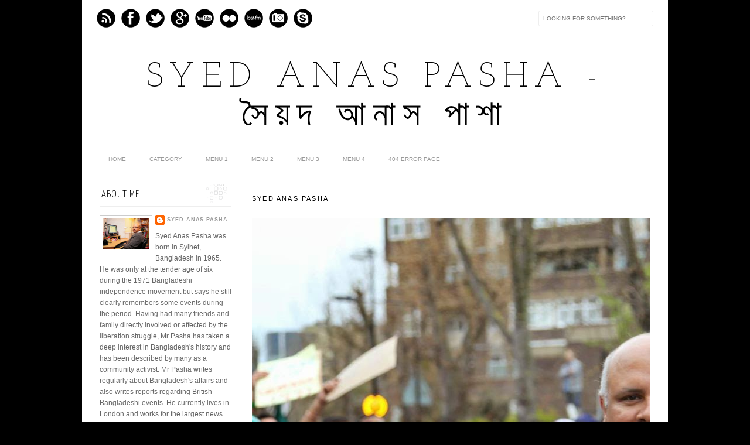

--- FILE ---
content_type: text/html; charset=UTF-8
request_url: http://www.anaspasha.com/2013/03/blog-post_5949.html
body_size: 24025
content:
<!DOCTYPE html>
<html dir='ltr' xmlns='http://www.w3.org/1999/xhtml' xmlns:b='http://www.google.com/2005/gml/b' xmlns:data='http://www.google.com/2005/gml/data' xmlns:expr='http://www.google.com/2005/gml/expr' xmlns:fb='http://www.facebook.com/2008/fbml'>
<head>
<link href='https://www.blogger.com/static/v1/widgets/2944754296-widget_css_bundle.css' rel='stylesheet' type='text/css'/>
<meta content='text/html; charset=UTF-8' http-equiv='Content-Type'/>
<meta content='blogger' name='generator'/>
<link href='http://www.anaspasha.com/favicon.ico' rel='icon' type='image/x-icon'/>
<link href='http://www.anaspasha.com/2013/03/blog-post_5949.html' rel='canonical'/>
<link rel="alternate" type="application/atom+xml" title="Syed Anas Pasha - স&#2504;য়দ আন&#2494;স প&#2494;শ&#2494; - Atom" href="http://www.anaspasha.com/feeds/posts/default" />
<link rel="alternate" type="application/rss+xml" title="Syed Anas Pasha - স&#2504;য়দ আন&#2494;স প&#2494;শ&#2494; - RSS" href="http://www.anaspasha.com/feeds/posts/default?alt=rss" />
<link rel="service.post" type="application/atom+xml" title="Syed Anas Pasha - স&#2504;য়দ আন&#2494;স প&#2494;শ&#2494; - Atom" href="https://www.blogger.com/feeds/3230325709747947743/posts/default" />

<link rel="alternate" type="application/atom+xml" title="Syed Anas Pasha - স&#2504;য়দ আন&#2494;স প&#2494;শ&#2494; - Atom" href="http://www.anaspasha.com/feeds/5058701747987547183/comments/default" />
<!--Can't find substitution for tag [blog.ieCssRetrofitLinks]-->
<link href='http://www.banglanews24.com/images/imgAll/2013February/SM/FCO-SM-120130228075600.jpg' rel='image_src'/>
<meta content='http://www.anaspasha.com/2013/03/blog-post_5949.html' property='og:url'/>
<meta content='Syed Anas Pasha - সৈয়দ আনাস পাশা' property='og:title'/>
<meta content='                                                          বিচারে পূর্ণ সমর্থন ব্রিটেনের: ব্রিটিশ ফরেন অফিস                               সৈয়...' property='og:description'/>
<meta content='https://lh3.googleusercontent.com/blogger_img_proxy/AEn0k_siNE1ajDaswNpXhUH_M1ZSlnZv-T9s-wcT4Aok2HJMJxea0_YQWGl_V18_YNn9canCB6qTfsvxcJpQvSLJCK00oSo-mbrjWANGdr-g0Peas0QeE8-2EKybtPXJ9FPYUgYzT1q14lbJ3PQU3VQoLxEsERDYY-4yPQ=w1200-h630-p-k-no-nu' property='og:image'/>
<title>
 | Syed Anas Pasha - স&#2504;য়দ আন&#2494;স প&#2494;শ&#2494;
</title>
<link href='http://fonts.googleapis.com/css?family=Oswald:300,400' rel='stylesheet' type='text/css'/>
<link href='http://fonts.googleapis.com/css?family=Yanone+Kaffeesatz:300' rel='stylesheet' type='text/css'/>
<style type='text/css'>@font-face{font-family:'Josefin Slab';font-style:normal;font-weight:300;font-display:swap;src:url(//fonts.gstatic.com/s/josefinslab/v29/lW-5wjwOK3Ps5GSJlNNkMalnqg6vBMjoPg.woff2)format('woff2');unicode-range:U+0000-00FF,U+0131,U+0152-0153,U+02BB-02BC,U+02C6,U+02DA,U+02DC,U+0304,U+0308,U+0329,U+2000-206F,U+20AC,U+2122,U+2191,U+2193,U+2212,U+2215,U+FEFF,U+FFFD;}@font-face{font-family:'Josefin Slab';font-style:normal;font-weight:400;font-display:swap;src:url(//fonts.gstatic.com/s/josefinslab/v29/lW-5wjwOK3Ps5GSJlNNkMalnqg6vBMjoPg.woff2)format('woff2');unicode-range:U+0000-00FF,U+0131,U+0152-0153,U+02BB-02BC,U+02C6,U+02DA,U+02DC,U+0304,U+0308,U+0329,U+2000-206F,U+20AC,U+2122,U+2191,U+2193,U+2212,U+2215,U+FEFF,U+FFFD;}</style>
<style id='page-skin-1' type='text/css'><!--
/*-----------------------------------------------
Blogger Template Style
Name:     Galauness
Date:     11 August 2012
Designer: Iksandi Lojaya
URL:      iksandilojaya.com
----------------------------------------------- */
/* Variable definitions
====================
<Variable name="bgcolor" description="Page Background Color"
type="color" default="#fff">
<Variable name="textcolor" description="Text Color"
type="color" default="#666">
<Variable name="linkcolor" description="Link Color"
type="color" default="#999">
<Variable name="linkhovercolor" description="Link Hover Color"
type="color" default="#333">
<Variable name="pagetitlecolor" description="Blog Title Color"
type="color" default="#000">
<Variable name="descriptioncolor" description="Blog Description Color"
type="color" default="#777">
<Variable name="titlecolor" description="Post Title Color"
type="color" default="#333">
<Variable name="bordercolor" description="Border Color"
type="color" default="#ccc">
<Variable name="sidebarcolor" description="Sidebar Title Color"
type="color" default="#777">
<Variable name="sidebartextcolor" description="Sidebar Text Color"
type="color" default="#666">
<Variable name="visitedlinkcolor" description="Visited Link Color"
type="color" default="#888">
<Variable name="pagelinkcolor" description="Page Link Color"
type="color" default="#333">
<Variable name="widgettitlefont" description="Widget Title Font"
type="font" default="normal normal 11px Arial, Georgia, Serif">
<Variable name="bodyfont" description="Text Font"
type="font" default="normal normal 11px Arial, Georgia, Serif">
<Variable name="headerfont" description="Sidebar Title Font"
type="font"
default="normal normal 11px 'Verdana',Trebuchet,Trebuchet MS,Arial,Sans-serif">
<Variable name="pagetitlefont" description="Blog Title Font"
type="font"
default="normal normal 60px Oswald, Georgia, Serif">
<Variable name="descriptionfont" description="Blog Description Font"
type="font"
default="normal normal 10px 'Arial', Verdana, Trebuchet, Trebuchet MS, Verdana, Sans-serif">
<Variable name="postfooterfont" description="Post Footer Font"
type="font"
default="normal normal 78% 'Trebuchet MS', Trebuchet, Arial, Verdana, Sans-serif">
<Variable name="pagenavifont" description="Page Navigation Font"
type="font"
default="normal normal 10px Verdana, Arial, Serif">
<Variable name="startSide" description="Side where text starts in blog language"
type="automatic" default="left">
<Variable name="endSide" description="Side where text ends in blog language"
type="automatic" default="right">
*/
/* =============================
Misc and Reset
============================= */
#navbar-iframe, .feed-links, .status-msg-wrap {
display:none;
}
#ArchiveList {
font: 300 15px Yanone Kaffeesatz;
}
.widget .Label {
font: 300 14px Yanone Kaffeesatz;
}
::selection {
background:#000000;
color:#fff
}
::-moz-selection {
background:#000000;
color:#fff
}
.follow-by-email-address {
margin-top:2px;
border-radius:3px;
box-shadow:none;
}
.flickr_badge_image {
float:left;
margin:0 5px 0 0;
}
.flickr_badge_image img {
height:70px;
width:70px;
}
.flickr_info {
margin:0 5px;
font:10px arial;
color:333;
}
body {
margin:0;
color:#333;
background:#000000;
text-align:center;
}
a:link {
color:#999999;
text-decoration:none;
}
a:visited {
color:#888888;
text-decoration:none;
}
a:hover {
color:#333333;
text-decoration:underline;
}
a img {
border-width:0;
}
/* =============================
Popular Posts Style
============================= */
.PopularPosts {
font-family: arial;
}
.PopularPosts .item-content {
border-bottom: 1px dotted #eee;
padding-bottom :10px;
}
.PopularPosts .item-snippet {
font: 11px Arial;
text-align: justify;
}
.PopularPosts .item-title {
font: 16px Yanone Kaffeesatz;
}
.PopularPosts .item-thumbnail img {
border: 1px solid #fbfbfb;
padding: 0;
}
/* =============================
LightBox
============================= */
#jquery-overlay {
position:absolute;
top:0;
left:0;
z-index:90;
width:100%;
height:500px;
}
#jquery-lightbox {
position:absolute;
top:0;
left:0;
width:100%;
z-index:100;
text-align:center;
line-height:0;
}
#jquery-lightbox a, #jquery-lightbox a:hover {
border:none;
}
#jquery-lightbox a img {
border:none;
}
#lightbox-container-image-box {
position:relative;
background-color:#fff;
width:250px;
height:250px;
margin:0 auto;
}
#lightbox-container-image {
padding:10px;
}
#lightbox-loading {
position:absolute;
top:40%;
left:0%;
height:25%;
width:100%;
text-align:center;
line-height:0;
}
#lightbox-nav{
position:absolute;
top:0;
left:0;
height:100%;
width:100%;
z-index:10;
}
#lightbox-container-image-box > #lightbox-nav {
left:0;
}
#lightbox-nav a {
outline:none;
}
#lightbox-nav-btnPrev, #lightbox-nav-btnNext {
width:49%;
height:100%;
zoom:1;
display:block;
}
#lightbox-nav-btnPrev {
left:0;
float:left;
}
#lightbox-nav-btnNext {
right:0;
float:right;
}
#lightbox-container-image-data-box {
font:10px Verdana,Helvetica,sans-serif;
background-color:#fff;
margin:0 auto;
line-height:1.4em;
overflow:auto;
width:100%;
padding:0 10px 0;
}
#lightbox-container-image-data {
padding:0 10px;
color:#666;
}
#lightbox-container-image-data #lightbox-image-details {
width:70%;
float:left;
text-align:left;
}
#lightbox-image-details-caption {
font-weight:bold;
}
#lightbox-image-details-currentNumber {
display:block;
clear:left;
padding-bottom:1.0em;
}
#lightbox-secNav-btnClose {
width:66px;
float:right;
padding-bottom:0.7em;
}
/* =============================
Social Links
============================= */
#interwebz-wrapper {
display:inline-block;
width:950px;
border-bottom:1px solid #f2f2f2;
border-top:none;
padding:5px 0;
}
.interwebz {
list-style:none;
margin:0;
padding:10px 0;
width:auto;
overflow:hidden;
float:left;
}
.interwebz li {
float:left;
margin-right:10px;
border:none;
}
.interwebz li:last-child{margin:0}
/* Flickr */
.icon-flickr a, .icon-instagram a, .icon-facebook a, .icon-gplus a, .icon-lastfm a, .icon-feed a, .icon-skype a, .icon-twitter a, .icon-youtube a {
float:left;
background:url(http://2.bp.blogspot.com/-bjydbWjpSsU/UPSl4QxgOwI/AAAAAAAADr4/nkkAzMtaVYk/s000/social-media.png) no-repeat left bottom;
text-indent:-9999px;
width:32px;
height:32px;
-o-transition: all 0.3s;
-moz-transition: all 0.3s;
-webkit-transition: all 0.3s;
}
.icon-flickr a:hover, .icon-instagram a:hover, .icon-facebook a:hover, .icon-gplus a:hover, .icon-lastfm a:hover, .icon-feed a:hover, .icon-skype a:hover, .icon-twitter a:hover, .icon-youtube a:hover {
background:url(http://2.bp.blogspot.com/-bjydbWjpSsU/UPSl4QxgOwI/AAAAAAAADr4/nkkAzMtaVYk/s000/social-media.png) no-repeat left top;
-o-transition: all 0.3s;
-moz-transition: all 0.3s;
-webkit-transition: all 0.3s;
}
/* Instagram */
.icon-instagram, .icon-instagram a {
background-position:-32px bottom;
}
.icon-instagram:hover, .icon-instagram a:hover {
background-position:-32px top;
}
/* Facebook */
.icon-facebook, .icon-facebook a {
background-position:-64px bottom;
}
.icon-facebook:hover, .icon-facebook a:hover {
background-position:-64px top;
}
/* Google+ */
.icon-gplus, .icon-gplus a {
background-position:-96px bottom;
}
.icon-gplus:hover, .icon-gplus a:hover {
background-position:-96px top;
}
/* Last.fm */
.icon-lastfm, .icon-lastfm a {
background-position:-128px bottom;
}
.icon-lastfm:hover, .icon-lastfm a:hover {
background-position:-128px top;
}
/* RSS Feed */
.icon-feed, .icon-feed a {
background-position:-160px bottom;
}
.icon-feed:hover, .icon-feed a:hover {
background-position:-160px top;
}
/* Skype */
.icon-skype, .icon-skype a {
background-position:-192px bottom;
}
.icon-skype:hover, .icon-skype a:hover {
background-position:-192px top;
}
/* Twitter */
.icon-twitter, .icon-twitter a {
background-position:-224px bottom;
}
.icon-twitter:hover, .icon-twitter a:hover {
background-position:-224px top;
}
/* Youtube */
.icon-youtube, .icon-youtube a {
background-position:-256px bottom;
}
.icon-youtube:hover, .icon-youtube a:hover {
background-position:-256px top;
}
/* =============================
Search Box
============================= */
#srcnt {
float:right;
margin:0;
padding:13px 0;
width:auto;
overflow:hidden;
}
#search input[type="text"] {
border: 1px solid #eee;
border-radius:3px;
color: #777;
width: 180px;
padding: 7px;
font:normal 10px Verdana, Arial;
text-transform:uppercase;
-webkit-transition: all 0.5s ease 0s;
-moz-transition: all 0.5s ease 0s;
-o-transition: all 0.5s ease 0s;
transition: all 0.5s ease 0s;
}
#search input[type="text"]:focus {
width: 220px;
}
/* =============================
Header
============================= */
#header-wrapper{
width:950px;
margin:20px auto 0;
}
#header-inner {
background-position: center;
margin:0 auto;
width:950px;
}
#header {
margin:0;
text-align: center;
color:#000000;
width:950px;
}
#header h1 {
margin:5px 5px 0;
padding:15px 20px 0;
line-height:1.2em;
text-transform:uppercase;
letter-spacing:.2em;
font: 300 60px Josefin Slab;
}
#header a {
color:#000000;
text-decoration:none;
}
#header a:hover {
color:#000000;
}
#header .description {
margin:0 5px 0;
padding:0 20px 15px;
max-width:950px;
letter-spacing:.2em;
line-height: 1.4em;
font: normal normal 10px Josefin Slab;
color: #777777;
text-transform: uppercase;
}
#header-inner img {
margin:0 auto;
max-width:950px;
height:auto;
}
#header img {
margin:0 auto;
max-width:950px;
height:auto;
}
/* =============================
Navigation
============================= */
*{
margin:0;
padding:0;
outline:0;
}
.nav {
width:950px;
height:auto;
border-bottom:1px solid #eee;
margin:10px auto 5px;
display:inline-block;
}
.menu {
width:auto;
list-style:none;
font:normal normal 10px Verdana, Arial;
text-align:center;
margin:0 auto;
}
.menu a {
float:left;
color:#999;
text-decoration:none;
text-transform:uppercase;
width:auto;
line-height:36px;
padding:0 20px;
}
.menu a:hover,li.menuhover a{
color:#111;
}
.menu li {
position:relative;
float:left;
width:auto;
}
.menu li:last-child {
background:none;
}
.menu ul{
display:none;
position:absolute;
top:36px;
left:0;
background:#fbfbfb;
display:none;
list-style:none;
}
.menu ul li{
float:none;
border-top:1px solid #e3e3e3;
border-right:1px solid #e3e3e3;
border-left:1px solid #e3e3e3;
width:auto;
background:none;
}
.menu ul li:last-child {
border-bottom:1px solid #e3e3e3
}
.menu ul li a{
float:none;
display:block;
background:none;
line-height:36px;
min-width:137px;
width:auto;
text-align:left;
padding-left:10px;
color:#444;
}
.menu ul li a:hover{
background:#fdfdfd;
color:#777;
}
/* =============================
Wrapper
============================= */
#total-wrapper {
margin: 0 auto;
padding 0 10px;
background:#fff;
width:1000px;
}
#outer-wrapper{
width:960px;
margin:10px auto 0;
padding:5px 20px 0;
text-align:left;
font:normal normal 12px Arial, Tahoma, Helvetica, FreeSans, sans-serif;
}
#main-wrapper {
width:680px;
float:right;
word-wrap:break-word;
overflow:hidden;
}
#sidebar-wrapper{
width:240px;
float:left;
word-wrap:break-word;
overflow:hidden;
}
/* =============================
Heading
============================= */
h2{
margin:1.5em 0 15px;
font:normal normal 11px Arial, Tahoma, Helvetica, FreeSans, sans-serif;
line-height: 1.4em;
padding-bottom:10px;
text-transform:uppercase;
letter-spacing:.2em;
color:#000;
}
.sidebar h2 {
padding:9px 3px 10px;
margin:0 0 15px;
letter-spacing:1px;
border-bottom:1px solid #eee;
font:300 18px Yanone Kaffeesatz;
background:url(http://3.bp.blogspot.com/-XUA6G5SVTz4/UPSl4k2cTDI/AAAAAAAADsA/SJ-hQPHO8xw/s000/h2-date-header.png)right bottom no-repeat #fff;
}
#blog-date-header {
font:normal 8px Verdana, Arial;
color:#555;
letter-spacing:0;
}
#blog-date-header i {
text-transform:none;
}
h2.date-header {
border-bottom:1px solid #eee;
color:#777;
}
/* =============================
Posts
============================= */
.post {
margin:.5em 0 1.5em;
border-bottom:1px solid #eee;
padding-bottom:1.5em;
font-family:Arial,Sans-serif,Verdana;
color:#444;
}
.post h3 {
margin:.25em 0 0;
padding:0 0 4px;
font-size:140%;
line-height:1.4em;
color:#333;
font-family:oswald;
}
.post h3 a, .post h3 a:visited, .post h3 strong {
display:block;
text-decoration:none;
color:#333;
font-weight:400;
}
.post h3 strong, .post h3 a:hover {
color:#000;
}
.post-body {
margin:0 0 1.75em;
line-height:170%;
font:12px arial;
}
.post-body blockquote {
line-height:1.3em;
}
.post-footer {
margin:.75em 0;
color:#777;
text-transform:uppercase;
letter-spacing:.1em;
font:normal normal 78% Arial, Tahoma, Helvetica, FreeSans, sans-serif;
line-height:1.4em;
}
.comment-link {
margin-startside:.6em;
}
.post img {
max-width:640px;
height:auto;
}
.post table. tr-caption-container {
padding-bottom:4px;
}
.tr-caption-container img {
border:none;
padding:0;
}
.post blockquote {
margin:1em 20px;
padding:2px 5px 2px 35px;
font-style:italic;
color:#777;
}
.post blockquote p {
margin:.75em 0;
}
/* =============================
Comment
============================= */
.comments .comments-content {
font:normal 11px Arial;
text-align:left;
line-height:1.4em;
margin-bottom:16px;
}
.comments .comments-content .user {
font-style:normal;
font-weight:normal;
text-transform:uppercase;
color:#000;
}
.comments .comments-content .datetime {
margin-left:10px;
}
.comment-replies{
background:#fbfbfd;
box-shadow:inset 0 0 0 1px #f2f2f2;
border-radius:3px;
}
.comments .comment .comment-actions a {
background:#999;
color:#fff;
padding:2px 5px;
margin-right:10px;
font:10px sans-serif;
border-radius:3px;
-moz-border-radius:3px;
-webkit-border-radius:3px;
transition:.2s linear;
-moz-transition:.2s linear;
-webkit-transition:.2s linear;
}
.comments .comment .comment-actions a:hover {
background:#000;
text-decoration:none;
transition:.2s linear;
-moz-transition:.2s linear;
-webkit-transition:.2s linear;
}
.comments .avatar-image-container {
border-radius:3px;
}
.comments .thread-toggle a {
color:#a58;
}
.comments .thread-toggle a:hover {
padding-left:10px;
color:#a47;
text-decoration:none;
}
.comments .thread-toggle a:hover, .comments .thread-toggle a {
transition:.2s linear;
-moz-transition:.2s linear;
-webkit-transition:.2s linear;
}
#comments h4 {
margin:1em 0;
line-height:1.4em;
letter-spacing:.2em;
color:#777777;
text-transform:uppercase;
font:normal 11px Arial;
}
#comments-block {
margin:1em 0 1.5em;
line-height:1.6em;
}
#comments-block .comment-author {
margin:.5em 0;
}
#comments-block .comment-body {
margin:.25em 0 0;
}
#comments-block .comment-footer {
margin:-.25em 0 2em;
line-height: 1.4em;
text-transform:uppercase;
letter-spacing:.1em;
}
#comments-block .comment-body p {
margin:0 0 .75em;
}
.deleted-comment {
font-style:italic;
color:gray;
}
/* =============================
Post Navigation
============================= */
#blog-pager-newer-link, #blog-pager-newer-link a {
background:url(http://3.bp.blogspot.com/-GyDbP4GjeOI/UPSl4497-YI/AAAAAAAADsE/_sTAnhJNmpw/s000/post-navi.png) no-repeat left top;
float:left;
width:26px;
height:26px;
text-indent:-9999px;
}
#blog-pager-older-link, #blog-pager-older-link a {
background:url(http://3.bp.blogspot.com/-GyDbP4GjeOI/UPSl4497-YI/AAAAAAAADsE/_sTAnhJNmpw/s000/post-navi.png) no-repeat right top;
float:right;
width:26px;
height:26px;
text-indent:-9999px;
}
#blog-pager {
text-align: center;
border-top:1px solid #eee;
margin: 10px 5px 0;
}
.home-link{}
/* =============================
Sidebar
============================= */
.sidebar {
color: #666666;
line-height: 1.5em;
margin:0 5px 0 10px;
}
.sidebar ul {
list-style:none;
padding:0;
margin:0;
}
.sidebar li {
line-height:1.5em;
}
.sidebar .widget {
margin:0 0 1.5em;
padding:0 0 1.5em;
}
.main .widget{
border-bottom:1px solid #ccc;
margin:0 0 1px;
padding:0 0 1.5em;
}
.main .Blog{
border-bottom-width:0;
}
/* =============================
Profile
============================= */
.profile-img {
float: left;
margin-top: 0;
margin-right: 5px;
margin-bottom: 5px;
margin-left: 0;
padding: 4px;
border: 1px solid #cccccc;
}
.profile-data {
margin:0;
text-transform:uppercase;
letter-spacing:.1em;
font: normal normal 78% Arial, Tahoma, Helvetica, FreeSans, sans-serif;
color: #777777;
font-weight: bold;
line-height: 1.6em;
}
.profile-datablock {
margin:.5em 0 .5em;
}
.profile-textblock {
margin: 0.5em 0;
line-height: 1.6em;
}
.profile-link {
font: normal normal 78% Arial, Tahoma, Helvetica, FreeSans, sans-serif;
text-transform: uppercase;
letter-spacing: .1em;
}
/* =============================
Twitter Widget
============================= */
#twitter_div ul {
list-style-type:none;
margin:0 10px 0 0;
padding:0;
}
#twitter_div ul li {
border:none;
background:url(http://4.bp.blogspot.com/-jAKEBlU0Gcw/UPSl5A-qTLI/AAAAAAAADsQ/YomXzRls9eY/s000/tweet-li.png) no-repeat left 5px;
padding:0 0 10px 25px;
font-family:arial;
font-size:11px;
color:#555;
}
#twitter_div ul li a {
color:#111;
font-style:italic;
}
/* =============================
Error Page
============================= */
#errorpage {
width:400px;
text-align:center;
margin:20px auto;
text-transform:uppercase;
}
#errorpage h1 {
font:300 60px Yanone Kaffeesatz;
}
#errorpage h3 {
font:300 20px Oswald;
color:#555;
}
#errorpage p {
font:9px Arial;
margin-top:5px;
border-top:1px dashed #ddd;
padding-top:10px;
color:#888;
}
#srcnt-errorpage {
margin:0;
padding:13px 0;
width:auto;
overflow:hidden;
}
#search-errorpage input[type="text"] {
border: 1px solid #ccc;
border-radius:3px;
color: #777;
width: 180px;
padding: 7px;
font:normal 10px Verdana, Arial;
text-transform:uppercase;
}
#search-errorpage input[type="text"]:focus {
border: 1px solid #777;
}
/* =============================
Posts Thumbnail and Description
============================= */
.snips-image{
width:310px;
height:185px;
position:relative;
line-height:1.6em;
margin:0;
overflow:hidden;
}
.snips-image img{
top:0;
left:0;
border:0;
position:absolute;
min-height:185px;
max-width:310px;
}
.snips-image a{
display:block;
position:relative;
overflow:hidden;
height:185px;
width:310px;
color:#555;
}
.snips-image a:hover{
text-decoration:none;
}
.summary{
padding:10px 0;
margin:0 50px;
font:10px Arial, sans-serif;
border-bottom:1px solid #eee;
border-top:1px solid #eee;
color:#666;
}
.snips-header{
margin:25px 50px 10px;
font:300 12px oswald;
text-decoration:underlined;
}
/* =============================
Middle and Footer
============================= */
#middle-wrapper {
width:950px;
margin:0 auto;
padding-top:20px;
border-top:1px solid #eee;
}
#middle-columns {
font:normal 11px arial;
width:950px;
margin:0 auto 20px;
text-align:left;
padding:0 0 20px;
}
#middle-columns h2 {
margin:1.5em 0 15px;
font:normal normal 11px Arial, Tahoma, Helvetica, FreeSans, sans-serif;
border-bottom:1px solid #eee;
line-height: 1.4em;
padding: 0 0 10px;
text-transform:uppercase;
letter-spacing:.2em;
color:#555;
}
.column1 {
width:300px;
float:left;
margin:3px 25px 3px 0;
text-align:left;
}
.column2 {
width:300px;
float:left;
margin:3px 0;
text-align:left;
}
.column3 {
width:300px;
float:left;
margin:3px 0 3px 25px;
text-align:left;
}
#col1, #col2, #col3 {
text-align:justify;
color:#555;
line-height:17.5px;
}
#col1 a, #col2 a, #col3 a {
color:##999999;
}
/* =============================
Footer Links and Credits
============================= */
#footer-links-wrap {
padding:20px 0 20px;
width:950px;
margin:5px auto 0;
border-top:1px solid #eee;
background:url(http://3.bp.blogspot.com/-GYiui8VfqN0/UPSl5RkOeFI/AAAAAAAADsY/gV2PN0hA5vA/s000/bottom-left.png) no-repeat left center ,url(http://2.bp.blogspot.com/-HESqcTpDOLU/UPSl5l9E2iI/AAAAAAAADsg/cFmxD2R6jyI/s000/bottom-right.png) no-repeat right center;
}
#footer-links a {
color:#333;
font-style:normal;
}
#footer-links {
color:#000;
width:950px;
margin:0 auto;
clear:both;
font:italic 11px arial;
text-align:center;
}
#credits {
line-height:20px;
}

--></style>
<script type='text/javascript'>
//<![CDATA[
var dropd={};function T$(i){return document.getElementById(i)}function T$$(e,p){return p.getElementsByTagName(e)}dropd.dropdown=function(){var p={fade:1,slide:1,active:0,timeout:200},init=function(n,o){for(s in o){p[s]=o[s]}p.n=n;this.build()};init.prototype.build=function(){this.h=[];this.c=[];this.z=1000;var s=T$$('ul',T$(p.id)),l=s.length,i=0;p.speed=p.speed?p.speed*.1:.5;for(i;i<l;i++){var h=s[i].parentNode;this.h[i]=h;this.c[i]=s[i];h.onmouseover=new Function(p.n+'.show('+i+',1)');h.onmouseout=new Function(p.n+'.show('+i+')')}};init.prototype.show=function(x,d){var c=this.c[x],h=this.h[x];clearInterval(c.t);clearInterval(c.i);c.style.overflow='hidden';if(d){if(p.active&&h.className.indexOf(p.active)==-1){h.className+=' '+p.active}if(p.fade||p.slide){c.style.display='block';if(!c.m){if(p.slide){c.style.visibility='hidden';c.m=c.offsetHeight;c.style.height='0';c.style.visibility=''}else{c.m=100;c.style.opacity=0;c.style.filter='alpha(opacity=0)'}c.v=0}if(p.slide){if(c.m==c.v){c.style.overflow='visible'}else{c.style.zIndex=this.z;this.z++;c.i=setInterval(function(){slide(c,c.m,1)},20)}}else{c.style.zIndex=this.z;this.z++;c.i=setInterval(function(){slide(c,c.m,1)},20)}}else{c.style.zIndex=this.z;c.style.display='block'}}else{c.t=setTimeout(function(){hide(c,p.fade||p.slide?1:0,h,p.active)},p.timeout)}};function hide(c,t,h,s){if(s){h.className=h.className.replace(s,'')}if(t){c.i=setInterval(function(){slide(c,0,-1)},20)}else{c.style.display='none'}}function slide(c,t,d){if(c.v==t){clearInterval(c.i);c.i=0;if(d==1){if(p.fade){c.style.filter='';c.style.opacity=1}c.style.overflow='visible'}}else{c.v=(t-Math.floor(Math.abs(t-c.v)*p.speed)*d);if(p.slide){c.style.height=c.v+'px'}if(p.fade){var o=c.v/c.m;c.style.opacity=o;c.style.filter='alpha(opacity='+(o*100)+')'}}}return{init:init}}();
//]]>
</script>
<script src='http://ajax.googleapis.com/ajax/libs/jquery/1.6.3/jquery.min.js' type='text/javascript'></script>
<script type='text/javascript'>
//<![CDATA[
(function(a){a.fn.lightBox=function(p){p=jQuery.extend({overlayBgColor:"#000",overlayOpacity:0.8,fixedNavigation:false,imageLoading:"https://blogger.googleusercontent.com/img/b/R29vZ2xl/AVvXsEi7ZX96pZzQhfO3Ck2VJvnL_thspQ5N2R5-Il0SNW3lVd80gJlsKAo476nbLzcRATkDB-DskBXeBrc8ApAM1ieFhjfDnBtV6f6v45n8Mi9QhB2X-1XFd54QFjNcgRu1KxpvBpi6vfSA9uA/s0/preload.gif",imageBtnPrev:"https://blogger.googleusercontent.com/img/b/R29vZ2xl/AVvXsEhz0It2YTFrsTJcYf3IO0_VsgsB8bdbVUEt47jsvH9Rufe_1Q5D7WxuRXC_ucRXZadSQIQqwZpAkKh2vW6-3lZHt2rKCWsvfH8W_vxK2_HtzrUwLBj0_knorVJCKW01Si0yPOncG_BXgD8/s0/lb-prev.gif",imageBtnNext:"https://blogger.googleusercontent.com/img/b/R29vZ2xl/AVvXsEiwKGlXHFfI6J6mC_cYhz2pDjHKxQF-ziNnku4cb7ggARVpQ2idb3sYbpP-yjbcxQD01ewQxNQrPeH9tM9ztqPfBAUbyc5_67l7ojT0PNz5_dtTnH6klmlq4ffm9oFoevGnyHfeB6K5bXk/s0/lb-next.gif",imageBtnClose:"https://blogger.googleusercontent.com/img/b/R29vZ2xl/AVvXsEirMWSK2qo7BnE7zxBbalt8k6HTMxCzGUhK5NEi-lhDjUVwP-jWT9w2KTtfVoRxGiJvrr0fuWlPD_SlB-cGGjRW5IZdpNcH-f_ltMRvf_hKwhndwm-AVJX12RAyfDaQvPI9OuqO6WdZ9Ow/s0/lb-close.gif",imageBlank:"https://blogger.googleusercontent.com/img/b/R29vZ2xl/AVvXsEi0AJFtMXmeqqQM5U1VuKH2SIOdgeears9NG-9GaBAKv2wmQ0u5V1AKXTClgl1dJjBvlGgeyPmnEaWwD9exJ6ABbsdaa1KIMOpwYwZJ-kg6aEXsm7laoToXEQH4giJo-p0O1xxVDbm72l8/s0/lb-blank.gif",containerBorderSize:10,containerResizeSpeed:400,txtImage:"Image",txtOf:"of",keyToClose:"c",keyToPrev:"p",keyToNext:"n",imageArray:[],activeImage:0},p);var i=this;function r(){o(this,i);return false}function o(v,u){a("embed, object, select").css({visibility:"hidden"});c();p.imageArray.length=0;p.activeImage=0;if(u.length==1){p.imageArray.push(new Array(v.getAttribute("href"),v.getAttribute("title")))}else{for(var t=0;t<u.length;t++){p.imageArray.push(new Array(u[t].getAttribute("href"),u[t].getAttribute("title")))}}while(p.imageArray[p.activeImage][0]!=v.getAttribute("href")){p.activeImage++}l()}function c(){a("body").append('<div id="jquery-overlay"></div><div id="jquery-lightbox"><div id="lightbox-container-image-box"><div id="lightbox-container-image"><img id="lightbox-image"><div style="" id="lightbox-nav"><a href="#" id="lightbox-nav-btnPrev"></a><a href="#" id="lightbox-nav-btnNext"></a></div><div id="lightbox-loading"><a href="#" id="lightbox-loading-link"><img src="'+p.imageLoading+'"></a></div></div></div><div id="lightbox-container-image-data-box"><div id="lightbox-container-image-data"><div id="lightbox-image-details"><span id="lightbox-image-details-caption"></span><span id="lightbox-image-details-currentNumber"></span></div><div id="lightbox-secNav"><a href="#" id="lightbox-secNav-btnClose"><img src="'+p.imageBtnClose+'"></a></div></div></div></div>');var t=f();a("#jquery-overlay").css({backgroundColor:p.overlayBgColor,opacity:p.overlayOpacity,width:t[0],height:t[1]}).fadeIn();var u=h();a("#jquery-lightbox").css({top:u[1]+(t[3]/10),left:u[0]}).show();a("#jquery-overlay,#jquery-lightbox").click(function(){b()});a("#lightbox-loading-link,#lightbox-secNav-btnClose").click(function(){b();return false});a(window).resize(function(){var v=f();a("#jquery-overlay").css({width:v[0],height:v[1]});var w=h();a("#jquery-lightbox").css({top:w[1]+(v[3]/10),left:w[0]})})}function l(){a("#lightbox-loading").show();if(p.fixedNavigation){a("#lightbox-image,#lightbox-container-image-data-box,#lightbox-image-details-currentNumber").hide()}else{a("#lightbox-image,#lightbox-nav,#lightbox-nav-btnPrev,#lightbox-nav-btnNext,#lightbox-container-image-data-box,#lightbox-image-details-currentNumber").hide()}var t=new Image();t.onload=function(){a("#lightbox-image").attr("src",p.imageArray[p.activeImage][0]);j(t.width,t.height);t.onload=function(){}};t.src=p.imageArray[p.activeImage][0]}function j(w,z){var t=a("#lightbox-container-image-box").width();var y=a("#lightbox-container-image-box").height();var x=(w+(p.containerBorderSize*2));var v=(z+(p.containerBorderSize*2));var u=t-x;var A=y-v;a("#lightbox-container-image-box").animate({width:x,height:v},p.containerResizeSpeed,function(){g()});if((u==0)&&(A==0)){if(a.browser.msie){n(250)}else{n(100)}}a("#lightbox-container-image-data-box").css({width:w});a("#lightbox-nav-btnPrev,#lightbox-nav-btnNext").css({height:z+(p.containerBorderSize*2)})}function g(){a("#lightbox-loading").hide();a("#lightbox-image").fadeIn(function(){k();s()});q()}function k(){a("#lightbox-container-image-data-box").slideDown("fast");a("#lightbox-image-details-caption").hide();if(p.imageArray[p.activeImage][1]){a("#lightbox-image-details-caption").html(p.imageArray[p.activeImage][1]).show()}if(p.imageArray.length>1){a("#lightbox-image-details-currentNumber").html(p.txtImage+" "+(p.activeImage+1)+" "+p.txtOf+" "+p.imageArray.length).show()}}function s(){a("#lightbox-nav").show();a("#lightbox-nav-btnPrev,#lightbox-nav-btnNext").css({background:"transparent url("+p.imageBlank+") no-repeat"});if(p.activeImage!=0){if(p.fixedNavigation){a("#lightbox-nav-btnPrev").css({background:"url("+p.imageBtnPrev+") left 15% no-repeat"}).unbind().bind("click",function(){p.activeImage=p.activeImage-1;l();return false})}else{a("#lightbox-nav-btnPrev").unbind().hover(function(){a(this).css({background:"url("+p.imageBtnPrev+") left 15% no-repeat"})},function(){a(this).css({background:"transparent url("+p.imageBlank+") no-repeat"})}).show().bind("click",function(){p.activeImage=p.activeImage-1;l();return false})}}if(p.activeImage!=(p.imageArray.length-1)){if(p.fixedNavigation){a("#lightbox-nav-btnNext").css({background:"url("+p.imageBtnNext+") right 15% no-repeat"}).unbind().bind("click",function(){p.activeImage=p.activeImage+1;l();return false})}else{a("#lightbox-nav-btnNext").unbind().hover(function(){a(this).css({background:"url("+p.imageBtnNext+") right 15% no-repeat"})},function(){a(this).css({background:"transparent url("+p.imageBlank+") no-repeat"})}).show().bind("click",function(){p.activeImage=p.activeImage+1;l();return false})}}m()}function m(){a(document).keydown(function(t){d(t)})}function e(){a(document).unbind()}function d(t){if(t==null){keycode=event.keyCode;escapeKey=27}else{keycode=t.keyCode;escapeKey=t.DOM_VK_ESCAPE}key=String.fromCharCode(keycode).toLowerCase();if((key==p.keyToClose)||(key=="x")||(keycode==escapeKey)){b()}if((key==p.keyToPrev)||(keycode==37)){if(p.activeImage!=0){p.activeImage=p.activeImage-1;l();e()}}if((key==p.keyToNext)||(keycode==39)){if(p.activeImage!=(p.imageArray.length-1)){p.activeImage=p.activeImage+1;l();e()}}}function q(){if((p.imageArray.length-1)>p.activeImage){objNext=new Image();objNext.src=p.imageArray[p.activeImage+1][0]}if(p.activeImage>0){objPrev=new Image();objPrev.src=p.imageArray[p.activeImage-1][0]}}function b(){a("#jquery-lightbox").remove();a("#jquery-overlay").fadeOut(function(){a("#jquery-overlay").remove()});a("embed, object, select").css({visibility:"visible"})}function f(){var v,t;if(window.innerHeight&&window.scrollMaxY){v=window.innerWidth+window.scrollMaxX;t=window.innerHeight+window.scrollMaxY}else{if(document.body.scrollHeight>document.body.offsetHeight){v=document.body.scrollWidth;t=document.body.scrollHeight}else{v=document.body.offsetWidth;t=document.body.offsetHeight}}var u,w;if(self.innerHeight){if(document.documentElement.clientWidth){u=document.documentElement.clientWidth}else{u=self.innerWidth}w=self.innerHeight}else{if(document.documentElement&&document.documentElement.clientHeight){u=document.documentElement.clientWidth;w=document.documentElement.clientHeight}else{if(document.body){u=document.body.clientWidth;w=document.body.clientHeight}}}if(t<w){pageHeight=w}else{pageHeight=t}if(v<u){pageWidth=v}else{pageWidth=u}arrayPageSize=new Array(pageWidth,pageHeight,u,w);return arrayPageSize}function h(){var u,t;if(self.pageYOffset){t=self.pageYOffset;u=self.pageXOffset}else{if(document.documentElement&&document.documentElement.scrollTop){t=document.documentElement.scrollTop;u=document.documentElement.scrollLeft}else{if(document.body){t=document.body.scrollTop;u=document.body.scrollLeft}}}arrayPageScroll=new Array(u,t);return arrayPageScroll}function n(v){var u=new Date();t=null;do{var t=new Date()}while(t-u<v)}return this.unbind("click").click(r)}})(jQuery);
$(document).ready(function(){
$('a[href$=jpg]:has(img)').lightBox();
$('a[href$=jpeg]:has(img)').lightBox();
$('a[href$=png]:has(img)').lightBox();
$('a[href$=gif]:has(img)').lightBox();
$('a[href$=bmp]:has(img)').lightBox();
});
//]]>
</script>
<script type='text/javascript'>
$(function() {$('.snips-image').hover(function(){$(this).find('img').animate({top:'220px'},{queue:false,duration:200});}, function(){$(this).find('img').animate({top:'0px'},{queue:false,duration:200});});})
</script>
<script>
$(document).ready(function(){$('#back-top a').click(function () {
$('body,html').animate({scrollTop: 0}, 800);return false;});});
</script>
<style>
#outer-wrapper {
  width:960px
}
#main-wrapper {
  width:680px;
  margin:0 10px 0 0;
  border-left:1px solid #eee;
  padding-left:15px;
}
#post-header-top {
  border-bottom:1px solid #ddd;
  margin-bottom:20px;
  padding-left:40px;
}
.date-post-top-wrapper {
  float:left;
  margin-right:10px;
}
.date-container {
  width:auto;
  height:auto;
  text-align:center;
  border-right:1px solid #eee;
  padding:0 20px 10px 0;
  margin-top:5px;
  text-transform:uppercase;
}
.post-date-day-name {
  font:300 25px Yanone Kaffeesatz;
}
.post-date-day-month-year {
  font:italic 10px arial;
}
.post h3 {
  margin:0 0 5px;
  font:300 33px Yanone Kaffeesatz;
  text-transform:uppercase;
}
.post-footer {
  padding:5px 10px;
  margin:0 0 5px;
  background:#fbfbfb;
  border:1px solid #f2f2f2;
  margin-left:40px;
}
.post {
  margin:0 0 1.5em;
  line-height:1.6em;
}
.post-body {
  margin:0 0 1.75em;
  font:12px arial;
  line-height:170%;
  margin-left:40px;
}
.post img {
  max-width:640px;
  height:auto;
}
.comments {
  margin-left:40px;
}
#blog-pager {
  margin-left:40px;
}
#related-posts {
  float:center;
  text-transform:none;
  height:100%;
  min-height:100%;
  padding-top:5px;
  margin-left:40px;
}
#related-posts h2 {
  color:#555;
  padding:5px;
  margin:0 0 10px;
  text-align:center;
  background:#fbfbfb;
  border-top:1px solid #eee;
  font:300 17px Yanone Kaffeesatz;
}
#related-posts a {
  color:#000;
  overflow:hidden;
  display:block;
  width:80px;
  height:155px;
}
#related-posts a:hover {
  background:#fbfbfb;
  color:#000;
  overflow:hidden;
}
#related-posts a img {
  transition:.3s linear;
  -moz-transition:all .3s;
  -webkit-transition:.3s linear;
  box-shadow:none;
  padding:4px;
  padding-top:7px;
}
#related-posts a img:hover {
  transition:.3s linear;
  -moz-transition:all .3s;
  -webkit-transition:.3s linear;
  margin-bottom:5px;
}
#rptxt{
  padding-top:5px;
  width:68px;
  height:65px;
  margin:5px;
  border-top:1px solid #ccc;
  font:300 13px Yanone Kaffeesatz;
  font-style:italic;
}
</style>
<script type='text/javascript'>
//<![CDATA[
var defaultnoimage='http://2.bp.blogspot.com/-GPD1wbHBACM/UPSl6ZdDQBI/AAAAAAAADsw/MgGgEEMVkwI/s000/noimage.jpg';
var maxresults=7;
var splittercolor='#fff';
var relatedpoststitle='related posts';
//]]></script>
<script type='text/javascript'>
//<![CDATA[
var relatedTitles=new Array();var relatedTitlesNum=0;var relatedUrls=new Array();var thumburl=new Array();function related_results_labels_thumbs(json){for(var i=0;i<json.feed.entry.length;i++){var entry=json.feed.entry[i];relatedTitles[relatedTitlesNum]=entry.title.$t;try{thumburl[relatedTitlesNum]=entry.media$thumbnail.url}catch(error){s=entry.content.$t;a=s.indexOf("<img");b=s.indexOf("src=\"",a);c=s.indexOf("\"",b+5);d=s.substr(b+5,c-b-5);if((a!=-1)&&(b!=-1)&&(c!=-1)&&(d!="")){thumburl[relatedTitlesNum]=d}else{if(typeof(defaultnoimage)!=='undefined'){thumburl[relatedTitlesNum]=defaultnoimage}else{thumburl[relatedTitlesNum]="https://blogger.googleusercontent.com/img/b/R29vZ2xl/AVvXsEjKLwPWM99uJrkEA7Wi1t2TksuaQgbwqRm1FLq3ERsWGMql-6fNnMvUCPRn2W3s27UdxFptzqBLi31gAUbLATpT_ErG_23klFcvo53fW8mXTzuEAltUwFdj7RbjvsIBL4ggiaA-Ep5t4t0/s400/noimage.png"}}}if(relatedTitles[relatedTitlesNum].length>35){relatedTitles[relatedTitlesNum]=relatedTitles[relatedTitlesNum].substring(0,35)+"..."}for(var k=0;k<entry.link.length;k++){if(entry.link[k].rel=='alternate'){relatedUrls[relatedTitlesNum]=entry.link[k].href;relatedTitlesNum++}}}}function removeRelatedDuplicates_thumbs(){var tmp=new Array(0);var tmp2=new Array(0);var tmp3=new Array(0);for(var i=0;i<relatedUrls.length;i++){if(!contains_thumbs(tmp,relatedUrls[i])){tmp.length+=1;tmp[tmp.length-1]=relatedUrls[i];tmp2.length+=1;tmp3.length+=1;tmp2[tmp2.length-1]=relatedTitles[i];tmp3[tmp3.length-1]=thumburl[i]}}relatedTitles=tmp2;relatedUrls=tmp;thumburl=tmp3}function contains_thumbs(a,e){for(var j=0;j<a.length;j++){if(a[j]==e){return true}}return false}function printRelatedLabels_thumbs(current){var splitbarcolor;if(typeof(splittercolor)!=='undefined'){splitbarcolor=splittercolor}else{splitbarcolor="#d4eaf2"}for(var i=0;i<relatedUrls.length;i++){if((relatedUrls[i]==current)||(!relatedTitles[i])){relatedUrls.splice(i,1);relatedTitles.splice(i,1);thumburl.splice(i,1);i--}}var r=Math.floor((relatedTitles.length-1)*Math.random());var i=0;if(relatedTitles.length>0){document.write('<h2>'+relatedpoststitle+'</h2>')}document.write('<div style="clear: both;"/>');while(i<relatedTitles.length&&i<20&&i<maxresults){document.write('<a style="text-decoration:none;padding:0 5px 5px;float:left;');if(i!=0)document.write('border-left:solid 0.5px '+splitbarcolor+';"');else document.write('"');document.write(' href="'+relatedUrls[r]+'"><img style="width:72px;height:72px;border:0px;" src="'+thumburl[r]+'"/><br/><div id="rptxt">'+relatedTitles[r]+'</div></a>');i++;if(r<relatedTitles.length-1){r++}else{r=0}}document.write('</div>');relatedUrls.splice(0,relatedUrls.length);thumburl.splice(0,thumburl.length);relatedTitles.splice(0,relatedTitles.length)}
//]]>
</script>
<link href='https://www.blogger.com/dyn-css/authorization.css?targetBlogID=3230325709747947743&amp;zx=d0f94c1b-9a46-4af5-8758-b7cc40c2f473' media='none' onload='if(media!=&#39;all&#39;)media=&#39;all&#39;' rel='stylesheet'/><noscript><link href='https://www.blogger.com/dyn-css/authorization.css?targetBlogID=3230325709747947743&amp;zx=d0f94c1b-9a46-4af5-8758-b7cc40c2f473' rel='stylesheet'/></noscript>
<meta name='google-adsense-platform-account' content='ca-host-pub-1556223355139109'/>
<meta name='google-adsense-platform-domain' content='blogspot.com'/>

<!-- data-ad-client=ca-pub-6003176015409074 -->

</head>
<body>
<div id='total-wrapper'>
<div id='interwebz-wrapper'>
<!-- Start - Social Links -->
<ul class='interwebz'>
<li class='icon-feed'>
<a href='http://www.anaspasha.com/feeds/posts/default'>Feed</a>
</li>
<li class='icon-facebook'>
<a href='http://facebook.com'>Facebook</a>
</li>
<li class='icon-twitter'>
<a href='http://twitter.com'>Twitter</a>
</li>
<li class='icon-gplus'>
<a href='https://plus.google.com'>GPlus</a>
</li>
<li class='icon-youtube'>
<a href='http://youtube.com'>Youtube</a>
</li>
<li class='icon-flickr'>
<a href='http://flickr.com'>flickr</a>
</li>
<li class='icon-lastfm'>
<a href='http://last.fm'>Last.fm</a>
</li>
<li class='icon-instagram'>
<a href='http://instagr.am'>Instagram</a>
</li>
<li class='icon-skype'>
<a href='http://www.skype.com'>Skype</a>
</li>
</ul>
<!-- End - Social Links -->
<div id='srcnt'>
<form action='http://www.anaspasha.com/search/' id='search' method='get'>
<input name='q' placeholder='looking for something?' size='40' type='text'/>
</form>
</div>
</div>
<div id='header-wrapper'>
<div class='header section' id='header'><div class='widget Header' data-version='1' id='Header1'>
<div id='header-inner'>
<div class='titlewrapper'>
<h1 class='title'>
<a href='http://www.anaspasha.com/'>
Syed Anas Pasha - স&#2504;য়দ আন&#2494;স প&#2494;শ&#2494;
</a>
</h1>
</div>
<div class='descriptionwrapper'>
<p class='description'><span>
</span></p>
</div>
</div>
</div></div>
</div>
<!-- Start - Navigation Menu -->
<div class='nav'>
<ul class='menu' id='menu'>
<li><a href='http://www.anaspasha.com/'>home</a></li>
<li><a class='drop-ctg' href='#'>category</a>
<ul>
<li><a href='#'>Category 1</a></li>
<li><a href='#'>Category 2</a></li>
<li><a href='#'>Category 3</a></li>
<li><a href='#'>Category 4</a></li>
</ul>
</li>
<li><a href='#'>Menu 1</a></li>
<li><a href='#'>Menu 2</a></li>
<li><a href='#'>Menu 3</a></li>
<li><a href='#'>Menu 4</a></li>
<li><a href='http://www.anaspasha.com/404'>404 Error Page</a></li>
</ul>
</div>
<!-- End - Navigation Menu -->
<script type='text/javascript'>
var dropdown=new dropd.dropdown.init("dropdown", {id:'menu', active:'menuhover'});
</script>
<div id='outer-wrapper'><div id='wrap2'>
<!-- skip links for text browsers -->
<span id='skiplinks' style='display:none;'>
<a href='#main'>skip to main </a> |
      <a href='#sidebar'>skip to sidebar</a>
</span>
<!-- Start - Error 404 Page -->
<!-- End - Error 404 Page -->
<div id='content-wrapper'>
<div id='main-wrapper'>
<div class='main section' id='main'><div class='widget Image' data-version='1' id='Image1'>
<h2>Syed Anas Pasha</h2>
<div class='widget-content'>
<img alt='Syed Anas Pasha' height='960' id='Image1_img' src='https://blogger.googleusercontent.com/img/b/R29vZ2xl/AVvXsEj1kskVg0uspCX5WHdl7_MV-7HVT13xDeqWmoZmcCSDNFY4SCIz8j0MlTOu9tP6k9LE1W2U8IeLu6AKc8WP9IpwvnA3eaGFnnIFYOuikK0f82YojVMkMO2OgNjtEugdlsiz-L5PxTOdKHo/s1600/10841816_1001445823204373_7578163168453351621_o.jpg' width='959'/>
<br/>
</div>
<div class='clear'></div>
</div><div class='widget Blog' data-version='1' id='Blog1'>
<div class='blog-posts hfeed'>
<!--Can't find substitution for tag [defaultAdStart]-->
<div class='date-outer'>
<div class='date-posts'>
<div class='post-outer'>
<div class='post hentry'>
<div id='post-header-top'>
<script type='text/javascript'>
var timestamp="Tuesday, 5 March 2013";
if(timestamp!="") {
var timesplit=timestamp.split(",");
var date_dayname=timesplit[0];
var date_daymonyear=timesplit[1]};
</script>
<div class='date-post-top-wrapper'>
<div class='date-container'>
<span class='post-date-day-name'>
<script type='text/javascript'>document.write(date_dayname);</script>
</span>
<br/>
<span class='post-date-day-month-year'>
<script type='text/javascript'>document.write(date_daymonyear);</script>
</span>
</div>
</div>
<a name='5058701747987547183'></a>
</div>
<div class='post-header'>
<div class='post-header-line-1'></div>
</div>
<div class='post-body entry-content' id='post-body-5058701747987547183'>
<div class="DContent">
                                                        <h1>
ব&#2495;চ&#2494;র&#2503; প&#2498;র&#2509;ণ সমর&#2509;থন ব&#2509;র&#2495;ট&#2503;ন&#2503;র: ব&#2509;র&#2495;ট&#2495;শ ফর&#2503;ন অফ&#2495;স</h1>
<hr />
                            <span>স&#2504;য়দ আন&#2494;স প&#2494;শ&#2494;, লন&#2509;ডন কর&#2503;সপন&#2509;ড&#2503;ন&#2509;ট</span><br /><span>ব&#2494;&#2434;ল&#2494;ন&#2495;উজট&#2507;য়&#2503;ন&#2509;ট&#2495;ফ&#2507;র.কম</span><br />                        </div>
<table align="right" border="0" cellpadding="3" cellspacing="0">
       <tbody>
<tr><td><img alt="ব&#2495;চ&#2494;র&#2503; প&#2498;র&#2509;ণ সমর&#2509;থন ব&#2509;র&#2495;ট&#2503;ন&#2503;র: ব&#2509;র&#2495;ট&#2495;শ ফর&#2503;ন অফ&#2495;স " border="0" src="http://www.banglanews24.com/images/imgAll/2013February/SM/FCO-SM-120130228075600.jpg" title="ব&#2495;চ&#2494;র&#2503; প&#2498;র&#2509;ণ সমর&#2509;থন ব&#2509;র&#2495;ট&#2503;ন&#2503;র: ব&#2509;র&#2495;ট&#2495;শ ফর&#2503;ন অফ&#2495;স " /></td></tr>
</tbody></table>
<strong>ফর&#2503;ন অ&#2509;য&#2494;ন&#2509;ড কমনওয়&#2503;লথ অফ&#2495;স, স&#2503;ন&#2509;ট&#2509;র&#2494;ল লন&#2509;ডন থ&#2503;ক&#2503;:</strong>
 &#8217;৭১-এ ম&#2494;নবত&#2494;ব&#2495;র&#2507;ধ&#2496; অপর&#2494;ধ&#2503; জ&#2494;ম&#2494;য়&#2494;ত&#2503;র ন&#2494;য়&#2503;ব&#2503; আম&#2495;র দ&#2503;ল&#2494;ওয়&#2494;র হ&#2507;স&#2494;ইন স&#2494;ঈদ&#2496;র 
ফ&#2494;&#2433;স&#2495;র আদ&#2503;শ&#2503;র র&#2494;য়&#2503; প&#2509;রত&#2495;ক&#2509;র&#2495;য়&#2494; ব&#2509;যক&#2509;ত করত&#2503; গ&#2495;য়&#2503; ব&#2509;র&#2495;ট&#2495;শ ফর&#2503;ন অ&#2509;য&#2494;ন&#2509;ড 
কমনওয়&#2503;লথ অফ&#2495;স (এফস&#2495;ও) বল&#2503;ছ&#2503;- &#8216;অপর&#2494;ধ ন&#2495;র&#2509;ম&#2498;ল&#2503; অপর&#2494;ধ&#2496;র শ&#2494;স&#2509;ত&#2495;র ক&#2507;ন&#2507; ব&#2495;কল&#2509;প
 ন&#2503;ই&#2404;&#8217;<br /><br />অফ&#2495;স বলছ&#2503;-&#8216;অপর&#2494;ধ&#2503;র ব&#2495;চ&#2494;র ন&#2494; হল&#2503; জনগণ&#2503;র মধ&#2509;য&#2503; এট&#2495; একট&#2495; ভ&#2497;ল 
ব&#2494;র&#2509;ত&#2494; হ&#2495;স&#2503;ব&#2503; উপস&#2509;থ&#2495;ত হয়, য&#2494; পরবর&#2509;ত&#2496;ত&#2503; অপর&#2494;ধ&#2503;র প&#2509;রত&#2495; অপর&#2494;ধ&#2496;দ&#2503;র আরও 
উৎস&#2494;হ&#2496; কর&#2503; ত&#2507;ল&#2503;&#2404; অপর&#2494;ধ যত প&#2497;রন&#2503;&#2494;ই হ&#2507;ক, ব&#2495;চ&#2494;র&#2503;র ক&#2494;ঠগড়&#2494;য় এট&#2495;ক&#2503; আনত&#2503;ই হব&#2503;&#2404; 
আইন&#2503;র শ&#2494;সন অব&#2509;য&#2494;হত র&#2494;খত&#2503;ই সব সময় এট&#2495; প&#2509;রয়&#2507;জন&#2404;&#8217; <br /><br />ব&#2509;র&#2495;ট&#2503;ন সময় 
ব&#2499;হস&#2509;পত&#2495;ব&#2494;র সক&#2494;ল স&#2494;ড়&#2503; ৯ট&#2494;য় ব&#2509;র&#2495;ট&#2495;শ ফর&#2503;ন অ&#2509;য&#2494;ন&#2509;ড কমনওয়&#2503;লথ অফ&#2495;স&#2503; এক স&#2434;ব&#2494;দ 
সম&#2509;ম&#2503;লন&#2503; ব&#2494;&#2434;ল&#2494;ন&#2495;উজ&#2503;র প&#2509;রশ&#2509;ন&#2503;র উত&#2509;তর&#2503; এফস&#2495;ও (FCO)-এর স&#2495;ন&#2495;য়র ম&#2495;ন&#2495;স&#2509;ট&#2494;র 
স&#2494;ঈদ&#2494; ওয়&#2494;রস&#2496; এ মন&#2509;তব&#2509;য কর&#2503;ন&#2404; <br /><br />এফস&#2495;ও ম&#2495;ন&#2495;স&#2509;ট&#2494;র ব&#2509;য&#2494;র&#2507;ন&#2503;স ওয়&#2494;রস&#2496;র 
স&#2494;ম&#2509;প&#2509;রত&#2495;ক ব&#2494;&#2434;ল&#2494;দ&#2503;শ সফর উপলক&#2509;ষ&#2503; আয়&#2503;&#2494;জ&#2495;ত এ স&#2434;ব&#2494;দ সম&#2509;ম&#2503;লন শ&#2497;র&#2497;র ঘণ&#2509;ট&#2494; 
দ&#2497;য়&#2503;ক আগ&#2503; ব&#2494;&#2434;ল&#2494;দ&#2503;শ&#2503; আন&#2509;তর&#2509;জ&#2494;ত&#2495;ক অপর&#2494;ধ ট&#2509;র&#2494;ইব&#2509;য&#2497;ন&#2494;ল (আইস&#2495;ট&#2495;) স&#2494;ঈদ&#2496;র 
ফ&#2494;&#2433;স&#2495;র আদ&#2503;শ&#2503;র র&#2494;য় দ&#2503;য়&#2404; <br /><br />এ আদ&#2503;শ&#2503; ব&#2509;র&#2495;ট&#2503;ন&#2503;র প&#2509;রত&#2495;ক&#2509;র&#2495;য়&#2494; ক&#2496; 
ব&#2494;&#2434;ল&#2494;ন&#2495;উজ প&#2509;রত&#2495;ন&#2495;ধ&#2495;র এ প&#2509;রশ&#2509;ন&#2503;র জব&#2494;ব&#2503; স&#2494;ঈদ&#2494; ওয়&#2494;রস&#2496; বল&#2503;ন, &#8220;এইম&#2494;ত&#2509;র আম&#2495; 
আইস&#2495;ট&#2495;-র এ র&#2494;য়&#2503;র খবর শ&#2497;ন&#2503;ছ&#2495;&#2404; আমর&#2494; আগ&#2503;ও বল&#2503;ছ&#2495;, এখনও বলছ&#2495;- ১৯৭১ স&#2494;ল&#2503; 
স&#2434;ঘট&#2495;ত ম&#2494;নবত&#2494;ব&#2495;র&#2507;ধ&#2496; অপর&#2494;ধ&#2503;র শ&#2495;ক&#2494;র ব&#2494;&#2434;ল&#2494;দ&#2503;শ&#2503;র জনগণ&#2503;র ব&#2495;চ&#2494;র প&#2494;ওয়&#2494;র অধ&#2495;ক&#2494;র 
রয়&#2503;ছ&#2503; এব&#2434; সম&#2509;প&#2509;রত&#2495; শ&#2497;র&#2497; হওয়&#2494; এ ব&#2495;চ&#2494;র প&#2509;রক&#2509;র&#2495;য়&#2494;র প&#2509;রত&#2495; ব&#2509;র&#2495;ট&#2503;ন&#2503;র প&#2498;র&#2509;ণ 
সমর&#2509;থন রয়&#2503;ছ&#2503;&#2404;&#8221; <br /><br />ত&#2495;ন&#2495; বল&#2503;ন, &#8220;ন&#2496;ত&#2495;গতভ&#2494;ব&#2503; ম&#2499;ত&#2509;য&#2497;দণ&#2509;ড&#2503;র ব&#2495;র&#2507;ধ&#2496; হল&#2503;ও সব ধরন&#2503;র ম&#2494;নবত&#2494;ব&#2495;র&#2507;ধ&#2496; অপর&#2494;ধ&#2503;র ব&#2495;চ&#2494;র&#2503;র পক&#2509;ষ&#2503; ব&#2509;র&#2495;ট&#2503;ন&#2404;&#8221;<br /><br />ওয়&#2494;রস&#2496;
 বল&#2503;ন, &#8220;ব&#2509;র&#2495;ট&#2503;ন অন&#2503;ক বছর আগ&#2503;ই ব&#2495;চ&#2494;র প&#2509;রক&#2509;র&#2495;য়&#2494; থ&#2503;ক&#2503; ম&#2499;ত&#2509;য&#2497;দণ&#2509;ড&#2503;র ব&#2495;ধ&#2494;ন 
ব&#2494;ত&#2495;ল কর&#2503;ছ&#2503;&#2404; সব দ&#2503;শই য&#2494;ত&#2503; এই ব&#2495;ধ&#2494;নট&#2495; ব&#2494;ত&#2495;ল কর&#2503;, স&#2503; ক&#2509;য&#2494;ম&#2509;প&#2503;ইনও আমর&#2494; 
করছ&#2495;&#2404;&#8221;<br /><br />ত&#2495;ন&#2495; বল&#2503;ন, &#8220;ব&#2509;র&#2495;ট&#2503;ন ছ&#2494;ড়&#2494;ও প&#2499;থ&#2495;ব&#2496;র অন&#2503;ক দ&#2503;শই এখন ম&#2494;নব&#2495;ক 
দ&#2499;ষ&#2509;ট&#2495;ক&#2507;ণ থ&#2503;ক&#2503; ন&#2495;জ&#2503;দ&#2503;র ব&#2495;চ&#2494;র ব&#2509;যবস&#2509;থ&#2494;য ম&#2499;ত&#2509;য&#2497;দণ&#2509;ড&#2503;র ব&#2495;ধ&#2494;ন রহ&#2495;ত কর&#2494;র 
পদক&#2509;ষ&#2503;প ন&#2495;চ&#2509;ছ&#2503;&#2404;&#8221; <br /><br />ব&#2509;র&#2495;ট&#2495;শ ফর&#2503;ন অফ&#2495;স ম&#2495;ন&#2495;স&#2509;ট&#2494;র বল&#2503;ন, &#8220;অপর&#2494;ধ কর&#2503; 
শ&#2494;স&#2509;ত&#2495; ন&#2494; প&#2503;ল&#2503; সভ&#2509;য দ&#2497;ন&#2495;য়&#2494;য় অপর&#2494;ধ&#2496;র স&#2434;খ&#2509;য&#2494; ব&#2503;ড়&#2503; য&#2494;ব&#2503;&#2404; ক&#2507;ন&#2507; ব&#2495;ব&#2503;কব&#2494;ন 
ম&#2494;ন&#2497;ষই অপর&#2494;ধ&#2496;র ব&#2495;চ&#2494;র ন&#2494; হওয়&#2494;র পক&#2509;ষ&#2503; থ&#2494;কত&#2503; প&#2494;র&#2503;ন ন&#2494;&#2404;&#8221; <br /><br />ত&#2495;ন&#2495; বল&#2503;ন, 
&#8220;ব&#2509;র&#2495;ট&#2503;ন ৭১-এর ম&#2494;নবত&#2494;ব&#2495;র&#2507;ধ&#2496; অপর&#2494;ধ&#2503;র ব&#2495;চ&#2494;র চ&#2494;য়&#2404; তব&#2503; এই ব&#2495;চ&#2494;র য&#2503;ন স&#2509;বচ&#2509;ছ, 
ন&#2495;রপ&#2503;ক&#2509;ষ ও আইন&#2503;র ব&#2495;ধ&#2494;ন&#2503;র ম&#2494;ধ&#2509;যম&#2503;ই হয়, ব&#2495;চ&#2494;র শ&#2497;র&#2497; হওয়&#2494;র পর থ&#2503;ক&#2503; এখন 
পর&#2509;যন&#2509;ত আম&#2494;দ&#2503;র একই অবস&#2509;থ&#2494;ন&#2404;&#8221; <br /><br />ত&#2495;ন&#2495; আশ&#2494; র&#2503;খ&#2503; জ&#2494;ন&#2494;ন, ব&#2494;&#2434;ল&#2494;দ&#2503;শ&#2503;র 
আন&#2509;তর&#2509;জ&#2494;ত&#2495;ক অপর&#2494;ধ ট&#2509;র&#2494;ইব&#2509;য&#2497;ন&#2494;ল স&#2503;ই স&#2509;বচ&#2509;ছত&#2494; ও ন&#2495;রপ&#2503;ক&#2509;ষত&#2494; বজ&#2494;য় র&#2503;খ&#2503;ই 
ব&#2495;চ&#2494;র ক&#2494;র&#2509;যক&#2509;রম পর&#2495;চ&#2494;লন&#2494; করছ&#2503;&#2404;&#8221;<br /><br />সম&#2509;প&#2509;রত&#2495;, ত&#2494;র ব&#2494;&#2434;ল&#2494;দ&#2503;শ সফর&#2503;র কথ&#2494; 
উল&#2509;ল&#2503;খ কর&#2503; ব&#2509;র&#2495;ট&#2495;শ ফর&#2503;ন অফ&#2495;স ম&#2495;ন&#2495;স&#2509;ট&#2494;র ব&#2509;য&#2494;র&#2507;ন&#2503;স স&#2494;ঈদ&#2494; ওয়&#2494;রস&#2496; শ&#2494;হব&#2494;গ&#2503; 
তর&#2497;ণ প&#2509;রজন&#2509;ম&#2503;র আন&#2509;দ&#2507;লনক&#2503;&#8204; ইত&#2495;ব&#2494;চক বল&#2503; মন&#2509;তব&#2509;য কর&#2503;ন&#2404;<br /><br />এব&#2495;ষয়&#2503; ত&#2495;ন&#2495; 
বল&#2503;ন, &#8220;ব&#2494;&#2434;ল&#2494;দ&#2503;শ&#2503;র তর&#2497;ণ প&#2509;রজন&#2509;ম অপর&#2494;ধ&#2503;র ব&#2495;চ&#2494;র&#2503;র পক&#2509;ষ&#2503;ই প&#2509;রক&#2494;শ&#2509;য&#2503; অবস&#2509;থ&#2494;ন 
ন&#2495;য়&#2503;ছ&#2503;&#2404; র&#2494;জন&#2504;ত&#2495;কভ&#2494;ব&#2503; এট&#2495; একট&#2495; খ&#2497;বই গ&#2497;র&#2497;ত&#2509;বপ&#2498;র&#2509;ণ ব&#2495;ষয়&#2404;&#8221;<br /><br />জ&#2494;ম&#2494;য়&#2494;ত 
ন&#2495;ষ&#2495;দ&#2509;ধ&#2503;র দ&#2494;ব&#2495;র ব&#2495;ষয়&#2503; স&#2494;&#2434;ব&#2494;দ&#2495;কদ&#2503;র অপর এক প&#2509;রশ&#2509;ন&#2503;র জব&#2494;ব&#2503; ব&#2509;র&#2495;ট&#2495;শ ফর&#2503;ন 
অফ&#2495;স ম&#2495;ন&#2495;স&#2509;ট&#2494;র ক&#2507;ন&#2507; র&#2494;জন&#2504;ত&#2495;ক দল ন&#2495;ষ&#2495;দ&#2509;ধ&#2503;র দ&#2494;ব&#2495;র সঙ&#2509;গ&#2503; দ&#2509;ব&#2495;মত প&#2507;ষণ কর&#2503; 
বল&#2503;ন, &#8220;ন&#2495;ষ&#2495;দ&#2509;ধ নয়, র&#2494;জন&#2504;ত&#2495;কভ&#2494;ব&#2503;ই এসব সমস&#2509;য&#2494; ম&#2507;ক&#2494;ব&#2503;ল&#2494; কর&#2494; উচ&#2495;ত&#2404;&#8221; <br /><br />ত&#2494;র
 দ&#2503;শ&#2503; বর&#2509;ণব&#2494;দ&#2496; ব&#2509;র&#2495;ট&#2495;শ ন&#2509;য&#2494;শন&#2494;ল&#2495;স&#2509;ট প&#2494;র&#2509;ট&#2495;র (ব&#2495;এনপ&#2495;) র&#2494;জন&#2496;ত&#2495; ম&#2507;ক&#2494;ব&#2503;ল&#2494; 
কর&#2494;র কথ&#2494; উল&#2509;ল&#2503;খ কর&#2503; ব&#2509;য&#2494;র&#2507;ন&#2503;স ওয়&#2494;রস&#2496; বল&#2503;ন, &#8220;ব&#2509;র&#2495;ট&#2495;শ ন&#2509;য&#2494;শন&#2494;ল&#2495;স&#2509;ট 
প&#2494;র&#2509;ট&#2495;ক&#2503; আমর&#2494; র&#2494;জন&#2504;ত&#2495;কভ&#2494;ব&#2503; ম&#2507;ক&#2494;ব&#2503;ল&#2494; করছ&#2495;&#2404; আর ত&#2494;ই, জনগণ&#2503;র মধ&#2509;য&#2503; দলট&#2495;র 
গ&#2509;রহণয&#2507;গ&#2509;যত&#2494; ন&#2503;ই&#2404; এট&#2495;ক&#2503; ন&#2495;ষ&#2495;দ&#2509;ধ করল&#2503; জনগণ এদ&#2503;র র&#2494;জন&#2496;ত&#2495;র ন&#2503;ত&#2495;ব&#2494;চক দ&#2495;কট&#2495; 
ব&#2497;ঝত&#2503; প&#2494;রত&#2507; ন&#2494;&#2404;&#8221;<br /><br />কক&#2509;সব&#2494;জ&#2494;র&#2503; র&#2507;হ&#2495;ঙ&#2509;গ&#2494; শরণ&#2494;র&#2509;থ&#2496; ক&#2509;য&#2494;ম&#2509;প পর&#2495;দর&#2509;শন&#2503;র
 কথ&#2494; উল&#2509;ল&#2503;খ কর&#2503; ব&#2509;য&#2494;র&#2507;ন&#2503;স ওয়&#2494;রস&#2496; বল&#2503;ন, &#8220;র&#2507;হ&#2495;ঙ&#2509;গ&#2494; শরণ&#2494;র&#2509;থ&#2496; ইস&#2509;য&#2497;ট&#2495; 
ব&#2494;&#2434;ল&#2494;দ&#2503;শসহ এই অঞ&#2509;চল&#2503;র জন&#2509;য একট&#2495; ব&#2495;র&#2494;ট চ&#2509;য&#2494;ল&#2503;ঞ&#2509;জ&#2404; ব&#2494;&#2434;ল&#2494;দ&#2503;শ র&#2507;হ&#2495;ঙ&#2509;গ&#2494;দ&#2503;র 
জন&#2509;য সম&#2509;ভব সবক&#2495;ছ&#2497;ই করছ&#2503;&#2404; ক&#2495;ন&#2509;ত&#2497;, এট&#2494;ই ত&#2507; সম&#2494;ধ&#2494;ন নয়&#2404;&#8221; <br /><br />একজন 
শরণ&#2494;র&#2509;থ&#2496;র দ&#2503;শ&#2503; ফ&#2495;র&#2503; য&#2494;ওয়&#2494;র আক&#2497;লত&#2494;র কথ&#2494; উল&#2509;ল&#2503;খ কর&#2503; ব&#2509;র&#2495;ট&#2495;শ ফর&#2503;ন অফ&#2495;স 
ম&#2495;ন&#2495;স&#2509;ট&#2494;র বল&#2503;ন, &#8220;আমর&#2494; ব&#2495;ষয়ট&#2495; ন&#2495;য়&#2503; ব&#2494;র&#2509;ম&#2494;র সঙ&#2509;গ&#2503;ও ঘন&#2495;ষ&#2509;ঠ য&#2507;গ&#2494;য&#2507;গ র&#2494;খছ&#2495;&#2404;&#8221;<br /><br />ব&#2494;&#2434;ল&#2494;দ&#2503;শ&#2503;র
 আগ&#2494;ম&#2496; ন&#2495;র&#2509;ব&#2494;চন&#2496; পদ&#2509;ধত&#2495; ন&#2495;য়&#2503; ব&#2509;র&#2495;ট&#2503;ন ক&#2496; ভ&#2494;বছ&#2503;, এ প&#2509;রশ&#2509;ন&#2503;র জব&#2494;ব&#2503; স&#2494;ঈদ&#2494; 
ওয়&#2494;রস&#2496; বল&#2503;ন, &#8220;ক&#2507;ন দ&#2503;শ ক&#2507;ন পদ&#2509;ধত&#2495;ত&#2503; ন&#2495;র&#2509;ব&#2494;চন করব&#2503;, এট&#2495; ত&#2494;র ন&#2495;জস&#2509;ব ব&#2495;ষয়&#2404; 
স&#2434;শ&#2509;ল&#2495;ষ&#2509;ট দ&#2503;শ&#2503;র জনগণ ও র&#2494;জন&#2504;ত&#2495;ক দলগ&#2497;ল&#2503;&#2494;ই ত&#2494; ন&#2495;র&#2509;ধ&#2494;রণ করব&#2503;&#2404; তব&#2503; প&#2509;রত&#2495;ট&#2495; 
ন&#2495;র&#2509;ব&#2494;চনই য&#2494;ত&#2503; অব&#2494;ধ ও স&#2497;ষ&#2509;ঠ&#2497; হয়, ব&#2509;র&#2495;ট&#2503;ন&#2503;র চ&#2494;ওয়&#2494; এট&#2495;ই&#2404;&#8221;<br /><br />ব&#2509;র&#2495;ট&#2495;শ 
ফর&#2503;ন অফ&#2495;স ম&#2495;ন&#2495;স&#2509;ট&#2494;র ব&#2494;&#2434;ল&#2494;দ&#2503;শ&#2503;র প&#2509;রধ&#2494;নমন&#2509;ত&#2509;র&#2496;, ব&#2495;র&#2507;ধ&#2496; দল&#2496;য় ন&#2503;ত&#2509;র&#2496;, ম&#2495;ড&#2495;য়&#2494;
 প&#2494;রর&#2509;স&#2507;ন&#2503;ল&#2495;ট&#2495;জদ&#2503;র সঙ&#2509;গ&#2503; ত&#2494;র ব&#2504;ঠকসহ স&#2495;ল&#2503;ট&#2503; স&#2434;বর&#2509;ধন&#2494; দ&#2503;ওয়&#2494;র কথ&#2494;ও 
স&#2494;&#2434;ব&#2494;দ&#2495;কদ&#2503;র জ&#2494;ন&#2494;ন ত&#2495;ন&#2495;&#2404; <br /><br />ব&#2494;&#2434;ল&#2494;দ&#2503;শ সময়: ২০৩৯ ঘণ&#2509;ট&#2494;, ফ&#2503;ব&#2509;র&#2497;য়&#2494;র&#2495; ২৮, ২০১৩<br />
<a href="http://www.banglanews24.com/detailsnews.php?nssl=3d83de72519760787cf51cc1e7420503&amp;nttl=28022013177924">Link to article </a>
<div style='clear: both;'></div>
</div>
<div class='post-footer'>
<div class='post-footer-line post-footer-line-1'><span class='post-author vcard'>
</span>
<span class='post-timestamp'>
at
<a class='timestamp-link' href='http://www.anaspasha.com/2013/03/blog-post_5949.html' itemprop='url' rel='bookmark' title='permanent link'><abbr class='published' itemprop='datePublished' title='2013-03-05T08:02:00-08:00'>08:02</abbr></a>
</span>
<span class='post-comment-link'>
</span>
<span class='post-icons'>
<span class='item-control blog-admin pid-925955693'>
<a href='https://www.blogger.com/post-edit.g?blogID=3230325709747947743&postID=5058701747987547183&from=pencil' title='Edit Post'>
<img alt='' class='icon-action' height='18' src='https://resources.blogblog.com/img/icon18_edit_allbkg.gif' width='18'/>
</a>
</span>
</span>
</div>
<div class='post-footer-line post-footer-line-2'><span class='post-labels'>
</span></div>
<div class='post-footer-line post-footer-line-3'><span class='post-location'>
</span>
</div>
<div class='post-share-buttons goog-inline-block'>
<a class='goog-inline-block share-button sb-email' href='https://www.blogger.com/share-post.g?blogID=3230325709747947743&postID=5058701747987547183&target=email' target='_blank' title='Email This'><span class='share-button-link-text'>Email This</span></a><a class='goog-inline-block share-button sb-blog' href='https://www.blogger.com/share-post.g?blogID=3230325709747947743&postID=5058701747987547183&target=blog' onclick='window.open(this.href, "_blank", "height=270,width=475"); return false;' target='_blank' title='BlogThis!'><span class='share-button-link-text'>BlogThis!</span></a><a class='goog-inline-block share-button sb-twitter' href='https://www.blogger.com/share-post.g?blogID=3230325709747947743&postID=5058701747987547183&target=twitter' target='_blank' title='Share to X'><span class='share-button-link-text'>Share to X</span></a><a class='goog-inline-block share-button sb-facebook' href='https://www.blogger.com/share-post.g?blogID=3230325709747947743&postID=5058701747987547183&target=facebook' onclick='window.open(this.href, "_blank", "height=430,width=640"); return false;' target='_blank' title='Share to Facebook'><span class='share-button-link-text'>Share to Facebook</span></a>
</div>
</div>
<div id='related-posts'>
<script type='text/javascript'>
removeRelatedDuplicates_thumbs();
printRelatedLabels_thumbs("http://www.anaspasha.com/2013/03/blog-post_5949.html");
</script>
</div><div style='clear:both'></div>
<br/>
</div>
<div class='comments' id='comments'>
<a name='comments'></a>
<h4>
0
comments:
        
</h4>
<div id='Blog1_comments-block-wrapper'>
<dl class='avatar-comment-indent' id='comments-block'>
</dl>
</div>
<p class='comment-footer'>
<div class='comment-form'>
<a name='comment-form'></a>
<h4 id='comment-post-message'>Post a Comment</h4>
<p>
</p>
<a href='https://www.blogger.com/comment/frame/3230325709747947743?po=5058701747987547183&hl=en-GB&saa=85391&origin=http://www.anaspasha.com' id='comment-editor-src'></a>
<iframe allowtransparency='true' class='blogger-iframe-colorize blogger-comment-from-post' frameborder='0' height='410' id='comment-editor' name='comment-editor' src='' width='100%'></iframe>
<!--Can't find substitution for tag [post.friendConnectJs]-->
<script src='https://www.blogger.com/static/v1/jsbin/2830521187-comment_from_post_iframe.js' type='text/javascript'></script>
<script type='text/javascript'>
      BLOG_CMT_createIframe('https://www.blogger.com/rpc_relay.html', '0');
    </script>
</div>
</p>
<div id='backlinks-container'>
<div id='Blog1_backlinks-container'>
</div>
</div>
</div>
</div>
</div>
</div>
<!--Can't find substitution for tag [adEnd]-->
</div>
<div class='post-feeds'>
<div class='feed-links'>
Subscribe to:
<a class='feed-link' href='http://www.anaspasha.com/feeds/5058701747987547183/comments/default' target='_blank' type='application/atom+xml'>Post Comments (Atom)</a>
</div>
</div>
<div class='clear'></div>
<div class='blog-pager' id='blog-pager'>
<span id='blog-pager-newer-link'>
<a class='blog-pager-newer-link' href='http://www.anaspasha.com/2013/03/blog-post_7074.html' id='Blog1_blog-pager-newer-link' title='Newer Post'>Newer Post</a>
</span>
<span id='blog-pager-older-link'>
<a class='blog-pager-older-link' href='http://www.anaspasha.com/2013/03/blog-post_1591.html' id='Blog1_blog-pager-older-link' title='Older Post'>Older Post</a>
</span>
<span id='back-top'><a class='home-link' href='#top'><img src='http://3.bp.blogspot.com/-ANKGt83yABE/UPSl61bFmxI/AAAAAAAADs4/GCVno89mkYU/s000/top-button.png'/></a></span>
</div>
<div class='clear'></div>
</div><div class='widget PopularPosts' data-version='1' id='PopularPosts1'>
<h2>Popular Posts</h2>
<div class='widget-content popular-posts'>
<ul>
<li>
<div class='item-content'>
<div class='item-thumbnail'>
<a href='http://www.anaspasha.com/2012/10/blog-post.html' target='_blank'>
<img alt='' border='0' src='https://blogger.googleusercontent.com/img/b/R29vZ2xl/AVvXsEh55nHh0ljpiBNtvxY-Pd60pom5XlsewMOnP_7vAtIoigUKPjriFaUaVXYK3yYXjEFd-tzKynetmypygXUDkVb3pPeJyqC6d0AN64BmgdMZxI3ZXZptT3f4wYTT4Ufds54s8aH5MEvy_wA/w72-h72-p-k-no-nu/1.+Buddist+protest+in+BP.JPG'/>
</a>
</div>
<div class='item-title'><a href='http://www.anaspasha.com/2012/10/blog-post.html'>(no title)</a></div>
<div class='item-snippet'>     ব&#2508;দ&#2509;ধদ&#2503;র উপর হ&#2494;মল&#2494;র প&#2509;রত&#2495;ব&#2494;দ&#2503;   ব&#2509;র&#2495;ট&#2495;শ প&#2494;র&#2509;ল&#2494;ম&#2503;ন&#2509;ট&#2503;র স&#2494;মন&#2503; ব&#2495;ক&#2509;ষ&#2507;ভ            বক&#2509;তব&#2509;য র&#2494;খছ&#2503;ন একজন ভ&#2495;ক&#2509;ষ&#2497;       বক&#2509;তব&#2509;য র&#2494;খছ&#2503;ন ব&#2508;দ&#2509;ধ&#2495;ষ&#2509;...</div>
</div>
<div style='clear: both;'></div>
</li>
<li>
<div class='item-content'>
<div class='item-title'><a href='http://www.anaspasha.com/2013/11/blog-post.html'>(no title)</a></div>
<div class='item-snippet'>Link to Article  মঈন&#2497;দ&#2509;দ&#2495;ন&#2503;র ব&#2495;চ&#2494;র দ&#2494;ব&#2495;ত&#2503; ব&#2509;র&#2495;ট&#2495;শ প&#2509;রধ&#2494;নমন&#2509;ত&#2509;র&#2496;ক&#2503; স&#2509;ম&#2494;রকল&#2496;প&#2496;    </div>
</div>
<div style='clear: both;'></div>
</li>
<li>
<div class='item-content'>
<div class='item-thumbnail'>
<a href='http://www.anaspasha.com/2012/12/blog-post.html' target='_blank'>
<img alt='' border='0' src='https://lh3.googleusercontent.com/blogger_img_proxy/AEn0k_vYkcMuXxI62jkHP5LTvbuK5P8EsctSAGMny2Ly2YyW7zvmaU-qhpEQ5ImbpGRutJa4fHjxnC6Mhm7RV_4ykBFOPPOkr-bDzK8jG1jUmyL3LZZYBFGl_-jgM76dg_4XkXhHFp4dCNL44d7ti6M_1wFb=w72-h72-p-k-no-nu'/>
</a>
</div>
<div class='item-title'><a href='http://www.anaspasha.com/2012/12/blog-post.html'>(no title)</a></div>
<div class='item-snippet'> স&#2508;দ&#2495;ত&#2503; ব&#2494;&#2434;ল&#2494;দ&#2503;শ&#2495; শ&#2509;রম&#2495;কদ&#2503;র দ&#2495;নক&#2494;ল          স&#2504;য়দ আন&#2494;স প&#2494;শ&#2494;        ব&#2494;&#2434;ল&#2494;ন&#2495;উজট&#2507;য়&#2503;ন&#2509;ট&#2495;ফ&#2507;র.কম                                             মদ&#2495;ন&#2494;,...</div>
</div>
<div style='clear: both;'></div>
</li>
<li>
<div class='item-content'>
<div class='item-thumbnail'>
<a href='http://www.anaspasha.com/2012/03/blog-post_7333.html' target='_blank'>
<img alt='' border='0' src='https://lh3.googleusercontent.com/blogger_img_proxy/AEn0k_uf_PF9ZbIAu2skK0Se4e_AbFHF9vUIXVJgwEOgp4H5aR9lUEUTpGfhnufqW1xz-syVBKnx862bAJAKz_82EE0U8-etidaXHvmkG0BvlglChQ_e7aOIHx6bsTCTWkU9ypwpS4oDBmsxc060I3dNDlsmR8jLZkp6=w72-h72-p-k-no-nu'/>
</a>
</div>
<div class='item-title'><a href='http://www.anaspasha.com/2012/03/blog-post_7333.html'>(no title)</a></div>
<div class='item-snippet'>  ব&#2495;এনপ&#2495;ক&#2503; অর&#2509;থ দ&#2503;ওয&#2492;&#2494;র কথ&#2494; স&#2509;ব&#2496;ক&#2494;র স&#2494;ব&#2503;ক আইএসআই প&#2509;রধ&#2494;ন&#2503;র     স&#2504;য&#2492;দ আন&#2494;স প&#2494;শ&#2494;, লন&#2509;ডন কর&#2503;সপন&#2509;ড&#2503;ন&#2509;ট ব&#2494;&#2434;ল&#2494;ন&#2495;উজট&#2507;য&#2492;&#2503;ন&#2509;ট&#2495;ফ&#2507;র.কম       লন&#2509;ডন :&#160; ১৯...</div>
</div>
<div style='clear: both;'></div>
</li>
<li>
<div class='item-content'>
<div class='item-thumbnail'>
<a href='http://www.anaspasha.com/2013/07/tarrique-outlines-election-manifesto.html' target='_blank'>
<img alt='' border='0' src='https://lh3.googleusercontent.com/blogger_img_proxy/AEn0k_s677ZhMjdVU0aeTobUCqmFQyigtJCI3l_coQSHvJ0k-iUKL47vieBM29c6ywrENO0UXrcHgCuBP0Nbe5l-oWRxrVwy7s_YDM64P3hNA10OhSMUDGNldoOed4dDmXWihDwsicZ-W70UVEN4dovyugSus9Cc=w72-h72-p-k-no-nu'/>
</a>
</div>
<div class='item-title'><a href='http://www.anaspasha.com/2013/07/tarrique-outlines-election-manifesto.html'>Tarrique outlines election manifesto Nat&#8217;l polls under CG a must</a></div>
<div class='item-snippet'>Syed Anas pasha, London Correspondent banglanews24.com         LONDON: &#160;Senior vice-chairman of BNP Tarrique Rahaman asserted that the next ...</div>
</div>
<div style='clear: both;'></div>
</li>
<li>
<div class='item-content'>
<div class='item-thumbnail'>
<a href='http://www.anaspasha.com/2013/07/blog-post_9205.html' target='_blank'>
<img alt='' border='0' src='https://lh3.googleusercontent.com/blogger_img_proxy/AEn0k_sL_asiyojSehHUo8N4Lb6POuTflpZlO1tBIcnGYDCwrqtw55zFh85xGz8Zgd4AAjKEWAoBB0PkJz59CWGCmno7JRHLztJfOAHPdlOdxwJqe-aywqLjKfJsfGv0pM-xyojI8l0fTrvv4U60kslf3X291RLC=w72-h72-p-k-no-nu'/>
</a>
</div>
<div class='item-title'><a href='http://www.anaspasha.com/2013/07/blog-post_9205.html'>ন&#2495;র&#2509;ব&#2494;চন&#2503; সরক&#2494;র&#2503;র ভ&#2498;ম&#2495;ক&#2494;য&#2492; ব&#2509;র&#2495;ট&#2495;শ এমপ&#2495;দ&#2503;র সন&#2509;ত&#2507;ষ</a></div>
<div class='item-snippet'>  স&#2504;য&#2492;দ আন&#2494;স প&#2494;শ&#2494;, লন&#2509;ডন কর&#2503;সপন&#2509;ড&#2503;ন&#2509;ট ব&#2494;&#2434;ল&#2494;ন&#2495;উজট&#2507;য&#2492;&#2503;ন&#2509;ট&#2495;ফ&#2507;র.কম      ব&#2509;র&#2495;ট&#2495;শ র&#2494;জন&#2496;ত&#2495;ব&#2495;দদ&#2503;র সঙ&#2509;গ&#2503; ব&#2504;ঠক&#2503; প&#2509;রধ&#2494;নমন&#2509;ত&#2509;র&#2496;- ছব&#2495;: মন&#2495;র&#2497;জ&#2509;জ&#2494;ম&#2494;ন স&#2494;ম&#2495; ...</div>
</div>
<div style='clear: both;'></div>
</li>
<li>
<div class='item-content'>
<div class='item-thumbnail'>
<a href='http://www.anaspasha.com/2013/07/blog-post_2077.html' target='_blank'>
<img alt='' border='0' src='https://lh3.googleusercontent.com/blogger_img_proxy/AEn0k_ua94TbfRiEGG5lmjyGF3WUm9rmnN8FHkm2h7uNA2M0MjFMtt4b11qUaNilcVDFmRktwKojAwiilHGZLNyP-ujiwBOCx1zdrVh7cAm2Vj54GV5f_g1CGAxXyH3vXYGdkaeW1PRFsjwrW30qKv-t_0ibHkglpjR52JRgelGwmRFHl_dji9UyIue2Ei0=w72-h72-p-k-no-nu'/>
</a>
</div>
<div class='item-title'><a href='http://www.anaspasha.com/2013/07/blog-post_2077.html'>হ&#2503;ফ&#2494;জত&#2503;র নয&#2492;, ন&#2494;র&#2496; ভ&#2507;ট&#2503;র কথ&#2494; চ&#2495;ন&#2509;ত&#2494; কর&#2497;ন</a></div>
<div class='item-snippet'>  স&#2504;য&#2492;দ আন&#2494;স প&#2494;শ&#2494;, লন&#2509;ডন কর&#2503;সপন&#2509;ড&#2503;ন&#2509;ট  ব&#2494;&#2434;ল&#2494;ন&#2495;উজট&#2507;য&#2492;&#2503;ন&#2509;ট&#2495;ফ&#2507;র.কম            লন&#2509;ডন: &#160;য&#2497;দ&#2509;ধ&#2494;পর&#2494;ধ&#2496;দ&#2503;র স&#2434;গঠন জ&#2494;ম&#2494;য&#2492;&#2494;ত&#2503;র মদদপ&#2497;ষ&#2509;ট হ&#2503;ফ&#2494;জত&#2495; ভ&#2507;ট&#2503;র কথ...</div>
</div>
<div style='clear: both;'></div>
</li>
<li>
<div class='item-content'>
<div class='item-thumbnail'>
<a href='http://www.anaspasha.com/2012/05/amnesty-for-probe-into-sylhet-deaths.html' target='_blank'>
<img alt='' border='0' src='https://lh3.googleusercontent.com/blogger_img_proxy/AEn0k_u1a83U11eUXzq-pOBZqPPLWvfAG_vFgIHjMmXO-E8MZWZMG_zcIfIjl-0BlAKgEACKQ5qW91-DeJAF54uCUKk2-yQmzbDpXJiQh7_5PyvUtv0dqTDRq1pnjf1QNW3dX6Wcfwd_YxlXUmZm7Fz7c6aFeBB3BpEWPhKai6JcS77lh0w=w72-h72-p-k-no-nu'/>
</a>
</div>
<div class='item-title'><a href='http://www.anaspasha.com/2012/05/amnesty-for-probe-into-sylhet-deaths.html'>(no title)</a></div>
<div class='item-snippet'>  Amnesty for probe into Sylhet deaths   London Correspondent banglanews24.com       DHAKA: &#160;Amnesty International demanded investigation in...</div>
</div>
<div style='clear: both;'></div>
</li>
<li>
<div class='item-content'>
<div class='item-thumbnail'>
<a href='http://www.anaspasha.com/2013/07/blog-post_571.html' target='_blank'>
<img alt='' border='0' src='https://lh3.googleusercontent.com/blogger_img_proxy/AEn0k_tzYkQmNWy1wv2Re1LYmz9E7OFs5dS-2XdCSB2-oVNtsOjpqt8HPdMgkCMK6u60Jo5tH6X9xkYr4_M02OF7H7QqBuxTZmAzUH3MUfJ7NNb7tlkusLrxWihpu72RFilFBgQpfuDFjE7H2oF6tcq78VsLMWm-siWlEw=w72-h72-p-k-no-nu'/>
</a>
</div>
<div class='item-title'><a href='http://www.anaspasha.com/2013/07/blog-post_571.html'>প&#2503;ইন&#2509;ট&#2503;ড চ&#2495;লড&#2509;র&#2503;ন&#2503;র এভ&#2494;র&#2503;স&#2509;ট জয&#2492;&#2503;র ঘ&#2507;ষণ&#2494;</a></div>
<div class='item-snippet'>  স&#2504;য&#2492;দ আন&#2494;স প&#2494;শ&#2494;, লন&#2509;ডন কর&#2503;সপন&#2509;ড&#2503;ন&#2509;ট ব&#2494;&#2434;ল&#2494;ন&#2495;উজট&#2507;য&#2492;&#2503;ন&#2509;ট&#2495;ফ&#2507;র.কম     ছব&#2495;: মন&#2495;র&#2497;জ&#2509;জ&#2494;ম&#2494;ন স&#2494;ম&#2495;    লন&#2509;ডন: &#160;ব&#2494;&#2434;ল&#2494;দ&#2503;শ&#2503;র &#8216;ম&#2494; ও শ&#2495;শ&#2497;&#8217;র স&#2509;ব&#2494;স&#2509;থ&#2509;য স&#2503;ব&#2494; ...</div>
</div>
<div style='clear: both;'></div>
</li>
<li>
<div class='item-content'>
<div class='item-thumbnail'>
<a href='http://www.anaspasha.com/2013/07/blog-post_1675.html' target='_blank'>
<img alt='' border='0' src='https://lh3.googleusercontent.com/blogger_img_proxy/AEn0k_vD1CNTdAChzcMB2MwUQ7Q01LsIqxgw-WvtZx2pGghxawc2omFSd3KK-yXcnr-XCLmTAnWJpBtVupa-l0Z_0e6Y8eFkwrUv6UNGYMn49f_ACv6cpdRFfRfSRB1tPm-FxHI0Epn9WLhAucnXRMjkdlG3=w72-h72-p-k-no-nu'/>
</a>
</div>
<div class='item-title'><a href='http://www.anaspasha.com/2013/07/blog-post_1675.html'>ম&#2497;ক&#2509;ত&#2495;য&#2497;দ&#2509;ধ ন&#2495;য&#2492;&#2503; ব&#2495;ভ&#2509;র&#2494;ন&#2509;ত&#2495;, ব&#2495;ব&#2495;স&#2495;র নত&#2495; স&#2509;ব&#2496;ক&#2494;র</a></div>
<div class='item-snippet'>  স&#2504;য&#2492;দ আন&#2494;স প&#2494;শ&#2494;, লন&#2509;ডন কর&#2503;সপন&#2509;ড&#2503;ন&#2509;ট ব&#2494;&#2434;ল&#2494;ন&#2495;উজট&#2507;য&#2492;&#2503;ন&#2509;ট&#2495;ফ&#2507;র.কম          লন&#2509;ডন: &#160;ম&#2497;ক&#2509;ত&#2495;য&#2497;দ&#2509;ধ&#2503; শহ&#2496;দদ&#2503;র স&#2434;খ&#2509;য&#2494; ন&#2495;য&#2492;&#2503; ব&#2495;ভ&#2509;র&#2494;ন&#2509;ত&#2495;কর তথ&#2509;য প&#2509;রক&#2494;শ&#2503;র...</div>
</div>
<div style='clear: both;'></div>
</li>
</ul>
<div class='clear'></div>
</div>
</div></div>
</div>
<div id='sidebar-wrapper'>
<div class='sidebar section' id='sidebar'><div class='widget Profile' data-version='1' id='Profile1'>
<h2>About Me</h2>
<div class='widget-content'>
<a href='https://www.blogger.com/profile/14076619894508320076'><img alt='My photo' class='profile-img' height='53' src='//blogger.googleusercontent.com/img/b/R29vZ2xl/AVvXsEiLRuEM9dw_E7RifYehnrGvdU1cQWSh00n7-6sg3Mu8IIuAFr4o949bLKtO0i3gBmHpfqJdGyzxil0ew5yo5v4vcBWnXo-gdoZtuBQ2DmoiLJ4iRC5P6vUaWM9NpJWvCw/s220/36274_182575098424787_631028_n.jpg' width='80'/></a>
<dl class='profile-datablock'>
<dt class='profile-data'>
<a class='profile-name-link g-profile' href='https://www.blogger.com/profile/14076619894508320076' rel='author' style='background-image: url(//www.blogger.com/img/logo-16.png);'>
Syed Anas Pasha
</a>
</dt>
<dd class='profile-textblock'>Syed Anas Pasha was born in Sylhet, Bangladesh in 1965. He was only at the tender age of six during the 1971 Bangladeshi independence movement but says he still clearly remembers some events during the period. 

Having had many friends and family  directly involved or affected by the liberation struggle, Mr Pasha has taken a deep interest in Bangladesh's history and has been described by many as a community activist. 

Mr Pasha writes regularly about Bangladesh's affairs and also writes reports regarding British Bangladeshi events. 

He currently lives in London and works for the largest news agency in Bangladesh, banglanews24.com. </dd>
</dl>
<a class='profile-link' href='https://www.blogger.com/profile/14076619894508320076' rel='author'>View my complete profile</a>
<div class='clear'></div>
</div>
</div><div class='widget BlogArchive' data-version='1' id='BlogArchive1'>
<h2>Blog Archive</h2>
<div class='widget-content'>
<div id='ArchiveList'>
<div id='BlogArchive1_ArchiveList'>
<ul class='hierarchy'>
<li class='archivedate expanded'>
<a class='toggle' href='javascript:void(0)'>
<span class='zippy toggle-open'>

        &#9660;&#160;
      
</span>
</a>
<a class='post-count-link' href='http://www.anaspasha.com/2013/'>
2013
</a>
<span class='post-count' dir='ltr'>(59)</span>
<ul class='hierarchy'>
<li class='archivedate collapsed'>
<a class='toggle' href='javascript:void(0)'>
<span class='zippy'>

        &#9658;&#160;
      
</span>
</a>
<a class='post-count-link' href='http://www.anaspasha.com/2013/11/'>
November
</a>
<span class='post-count' dir='ltr'>(1)</span>
</li>
</ul>
<ul class='hierarchy'>
<li class='archivedate collapsed'>
<a class='toggle' href='javascript:void(0)'>
<span class='zippy'>

        &#9658;&#160;
      
</span>
</a>
<a class='post-count-link' href='http://www.anaspasha.com/2013/07/'>
July
</a>
<span class='post-count' dir='ltr'>(29)</span>
</li>
</ul>
<ul class='hierarchy'>
<li class='archivedate expanded'>
<a class='toggle' href='javascript:void(0)'>
<span class='zippy toggle-open'>

        &#9660;&#160;
      
</span>
</a>
<a class='post-count-link' href='http://www.anaspasha.com/2013/03/'>
March
</a>
<span class='post-count' dir='ltr'>(29)</span>
<ul class='posts'>
<li><a href='http://www.anaspasha.com/2013/03/blog-post_31.html'>
                                                 ...</a></li>
<li><a href='http://www.anaspasha.com/2013/03/blog-post_5772.html'>
                                                 ...</a></li>
<li><a href='http://www.anaspasha.com/2013/03/blog-post_3423.html'>

ব&#2509;র&#2495;ট&#2503;ন&#2503;ও আছ&#2503; এক&#2494;ত&#2509;তর&#2503;র ঘ&#2494;তক

স&#2504;য&#2492;দ আন&#2494;স প&#2494;শ&#2494;, ল...</a></li>
<li><a href='http://www.anaspasha.com/2013/03/blog-post_5842.html'>
                                                 ...</a></li>
<li><a href='http://www.anaspasha.com/2013/03/blog-post_27.html'>
                                                 ...</a></li>
<li><a href='http://www.anaspasha.com/2013/03/blog-post_6643.html'>মহ&#2494;ম&#2494;ন&#2509;য র&#2494;ষ&#2509;ট&#2509;রপত&#2495;&#2435; আপন&#2494;র অভ&#2495;ভ&#2494;বকত&#2509;ব এই ম&#2498;হ&#2498;র&#2509;ত&#2503; ...</a></li>
<li><a href='http://www.anaspasha.com/2013/03/blog-post_2051.html'>ব&#2509;র&#2495;ট&#2495;শ প&#2509;রধ&#2494;নমন&#2509;ত&#2509;র&#2496;র অফ&#2495;স অভ&#2495;ম&#2497;খ&#2503; হ&#2497;ম&#2494;য়&#2498;ন&#2503;র &#8216;হ&#2495;ম&#2497;&#8217;</a></li>
<li><a href='http://www.anaspasha.com/2013/03/blog-post_6916.html'>স&#2434;খ&#2509;য&#2494;লঘ&#2497;দ&#2503;র ওপর হ&#2494;মল&#2494;র তথ&#2509;য ব&#2509;র&#2495;ট&#2495;শ প&#2494;র&#2509;ল&#2494;ম&#2503;ন&#2509;ট&#2503; ...</a></li>
<li><a href='http://www.anaspasha.com/2013/03/blog-post_7.html'>

ব&#2494;র&#2509;ম&#2495;&#2434;হ&#2494;ম&#2503; জ&#2494;ম&#2494;য়&#2494;ত-জনত&#2494; ম&#2497;খ&#2507;ম&#2497;খ&#2495;!

স&#2504;য়দ আন&#2494;স প&#2494;...</a></li>
<li><a href='http://www.anaspasha.com/2013/03/blog-post_2164.html'>
                                                 ...</a></li>
<li><a href='http://www.anaspasha.com/2013/03/blog-post_8469.html'>
                                                 ...</a></li>
<li><a href='http://www.anaspasha.com/2013/03/blog-post_4743.html'>
                                                 ...</a></li>
<li><a href='http://www.anaspasha.com/2013/03/blog-post_7074.html'>
                                                 ...</a></li>
<li><a href='http://www.anaspasha.com/2013/03/blog-post_5949.html'>
                                                 ...</a></li>
<li><a href='http://www.anaspasha.com/2013/03/blog-post_1591.html'>

লন&#2509;ডন&#2503; হয়&#2503; গ&#2503;ল&#2507; ব&#2494;&#2434;ল&#2494;দ&#2503;শ&#2495; ঐত&#2495;হ&#2509;য উৎসব

লন&#2509;ডন কর&#2503;...</a></li>
<li><a href='http://www.anaspasha.com/2013/03/blog-post_2254.html'>
                                                 ...</a></li>
<li><a href='http://www.anaspasha.com/2013/03/blog-post_4073.html'>

লন&#2509;ডন&#2503;র শহ&#2496;দ ম&#2495;ন&#2494;র&#2503; দ&#2499;প&#2509;ত শপথ প&#2509;রব&#2494;স&#2496;দ&#2503;র

স&#2504;য়দ আ...</a></li>
<li><a href='http://www.anaspasha.com/2013/03/blog-post_7413.html'>
                                                 ...</a></li>
<li><a href='http://www.anaspasha.com/2013/03/blog-post_9334.html'>
                                                 ...</a></li>
<li><a href='http://www.anaspasha.com/2013/03/blog-post_6640.html'>
                                                 ...</a></li>
<li><a href='http://www.anaspasha.com/2013/03/blog-post_1496.html'>

&#8216;ব&#2495;ব&#2495;স&#2495;-স&#2495;এনএন, ওপ&#2503;ন ইয়&#2507;র আইজ&#8217;

স&#2504;য়দ আন&#2494;স প&#2494;শ&#2494;, ...</a></li>
<li><a href='http://www.anaspasha.com/2013/03/blog-post_3787.html'>
                                                 ...</a></li>
<li><a href='http://www.anaspasha.com/2013/03/blog-post_6310.html'>
                                                 ...</a></li>
<li><a href='http://www.anaspasha.com/2013/03/blog-post_2910.html'>
                                                 ...</a></li>
<li><a href='http://www.anaspasha.com/2013/03/blog-post_7933.html'>
                                                 ...</a></li>
<li><a href='http://www.anaspasha.com/2013/03/blog-post_5662.html'>
                                                 ...</a></li>
<li><a href='http://www.anaspasha.com/2013/03/blog-post_5621.html'>
                                                 ...</a></li>
<li><a href='http://www.anaspasha.com/2013/03/blog-post_5.html'>
                                                 ...</a></li>
<li><a href='http://www.anaspasha.com/2013/03/blog-post.html'>
                                                 ...</a></li>
</ul>
</li>
</ul>
</li>
</ul>
<ul class='hierarchy'>
<li class='archivedate collapsed'>
<a class='toggle' href='javascript:void(0)'>
<span class='zippy'>

        &#9658;&#160;
      
</span>
</a>
<a class='post-count-link' href='http://www.anaspasha.com/2012/'>
2012
</a>
<span class='post-count' dir='ltr'>(102)</span>
<ul class='hierarchy'>
<li class='archivedate collapsed'>
<a class='toggle' href='javascript:void(0)'>
<span class='zippy'>

        &#9658;&#160;
      
</span>
</a>
<a class='post-count-link' href='http://www.anaspasha.com/2012/12/'>
December
</a>
<span class='post-count' dir='ltr'>(16)</span>
</li>
</ul>
<ul class='hierarchy'>
<li class='archivedate collapsed'>
<a class='toggle' href='javascript:void(0)'>
<span class='zippy'>

        &#9658;&#160;
      
</span>
</a>
<a class='post-count-link' href='http://www.anaspasha.com/2012/10/'>
October
</a>
<span class='post-count' dir='ltr'>(1)</span>
</li>
</ul>
<ul class='hierarchy'>
<li class='archivedate collapsed'>
<a class='toggle' href='javascript:void(0)'>
<span class='zippy'>

        &#9658;&#160;
      
</span>
</a>
<a class='post-count-link' href='http://www.anaspasha.com/2012/09/'>
September
</a>
<span class='post-count' dir='ltr'>(11)</span>
</li>
</ul>
<ul class='hierarchy'>
<li class='archivedate collapsed'>
<a class='toggle' href='javascript:void(0)'>
<span class='zippy'>

        &#9658;&#160;
      
</span>
</a>
<a class='post-count-link' href='http://www.anaspasha.com/2012/08/'>
August
</a>
<span class='post-count' dir='ltr'>(3)</span>
</li>
</ul>
<ul class='hierarchy'>
<li class='archivedate collapsed'>
<a class='toggle' href='javascript:void(0)'>
<span class='zippy'>

        &#9658;&#160;
      
</span>
</a>
<a class='post-count-link' href='http://www.anaspasha.com/2012/07/'>
July
</a>
<span class='post-count' dir='ltr'>(13)</span>
</li>
</ul>
<ul class='hierarchy'>
<li class='archivedate collapsed'>
<a class='toggle' href='javascript:void(0)'>
<span class='zippy'>

        &#9658;&#160;
      
</span>
</a>
<a class='post-count-link' href='http://www.anaspasha.com/2012/06/'>
June
</a>
<span class='post-count' dir='ltr'>(6)</span>
</li>
</ul>
<ul class='hierarchy'>
<li class='archivedate collapsed'>
<a class='toggle' href='javascript:void(0)'>
<span class='zippy'>

        &#9658;&#160;
      
</span>
</a>
<a class='post-count-link' href='http://www.anaspasha.com/2012/05/'>
May
</a>
<span class='post-count' dir='ltr'>(5)</span>
</li>
</ul>
<ul class='hierarchy'>
<li class='archivedate collapsed'>
<a class='toggle' href='javascript:void(0)'>
<span class='zippy'>

        &#9658;&#160;
      
</span>
</a>
<a class='post-count-link' href='http://www.anaspasha.com/2012/04/'>
April
</a>
<span class='post-count' dir='ltr'>(9)</span>
</li>
</ul>
<ul class='hierarchy'>
<li class='archivedate collapsed'>
<a class='toggle' href='javascript:void(0)'>
<span class='zippy'>

        &#9658;&#160;
      
</span>
</a>
<a class='post-count-link' href='http://www.anaspasha.com/2012/03/'>
March
</a>
<span class='post-count' dir='ltr'>(23)</span>
</li>
</ul>
<ul class='hierarchy'>
<li class='archivedate collapsed'>
<a class='toggle' href='javascript:void(0)'>
<span class='zippy'>

        &#9658;&#160;
      
</span>
</a>
<a class='post-count-link' href='http://www.anaspasha.com/2012/02/'>
February
</a>
<span class='post-count' dir='ltr'>(8)</span>
</li>
</ul>
<ul class='hierarchy'>
<li class='archivedate collapsed'>
<a class='toggle' href='javascript:void(0)'>
<span class='zippy'>

        &#9658;&#160;
      
</span>
</a>
<a class='post-count-link' href='http://www.anaspasha.com/2012/01/'>
January
</a>
<span class='post-count' dir='ltr'>(7)</span>
</li>
</ul>
</li>
</ul>
<ul class='hierarchy'>
<li class='archivedate collapsed'>
<a class='toggle' href='javascript:void(0)'>
<span class='zippy'>

        &#9658;&#160;
      
</span>
</a>
<a class='post-count-link' href='http://www.anaspasha.com/2011/'>
2011
</a>
<span class='post-count' dir='ltr'>(154)</span>
<ul class='hierarchy'>
<li class='archivedate collapsed'>
<a class='toggle' href='javascript:void(0)'>
<span class='zippy'>

        &#9658;&#160;
      
</span>
</a>
<a class='post-count-link' href='http://www.anaspasha.com/2011/12/'>
December
</a>
<span class='post-count' dir='ltr'>(19)</span>
</li>
</ul>
<ul class='hierarchy'>
<li class='archivedate collapsed'>
<a class='toggle' href='javascript:void(0)'>
<span class='zippy'>

        &#9658;&#160;
      
</span>
</a>
<a class='post-count-link' href='http://www.anaspasha.com/2011/11/'>
November
</a>
<span class='post-count' dir='ltr'>(15)</span>
</li>
</ul>
<ul class='hierarchy'>
<li class='archivedate collapsed'>
<a class='toggle' href='javascript:void(0)'>
<span class='zippy'>

        &#9658;&#160;
      
</span>
</a>
<a class='post-count-link' href='http://www.anaspasha.com/2011/10/'>
October
</a>
<span class='post-count' dir='ltr'>(1)</span>
</li>
</ul>
<ul class='hierarchy'>
<li class='archivedate collapsed'>
<a class='toggle' href='javascript:void(0)'>
<span class='zippy'>

        &#9658;&#160;
      
</span>
</a>
<a class='post-count-link' href='http://www.anaspasha.com/2011/07/'>
July
</a>
<span class='post-count' dir='ltr'>(2)</span>
</li>
</ul>
<ul class='hierarchy'>
<li class='archivedate collapsed'>
<a class='toggle' href='javascript:void(0)'>
<span class='zippy'>

        &#9658;&#160;
      
</span>
</a>
<a class='post-count-link' href='http://www.anaspasha.com/2011/06/'>
June
</a>
<span class='post-count' dir='ltr'>(26)</span>
</li>
</ul>
<ul class='hierarchy'>
<li class='archivedate collapsed'>
<a class='toggle' href='javascript:void(0)'>
<span class='zippy'>

        &#9658;&#160;
      
</span>
</a>
<a class='post-count-link' href='http://www.anaspasha.com/2011/05/'>
May
</a>
<span class='post-count' dir='ltr'>(5)</span>
</li>
</ul>
<ul class='hierarchy'>
<li class='archivedate collapsed'>
<a class='toggle' href='javascript:void(0)'>
<span class='zippy'>

        &#9658;&#160;
      
</span>
</a>
<a class='post-count-link' href='http://www.anaspasha.com/2011/04/'>
April
</a>
<span class='post-count' dir='ltr'>(6)</span>
</li>
</ul>
<ul class='hierarchy'>
<li class='archivedate collapsed'>
<a class='toggle' href='javascript:void(0)'>
<span class='zippy'>

        &#9658;&#160;
      
</span>
</a>
<a class='post-count-link' href='http://www.anaspasha.com/2011/03/'>
March
</a>
<span class='post-count' dir='ltr'>(9)</span>
</li>
</ul>
<ul class='hierarchy'>
<li class='archivedate collapsed'>
<a class='toggle' href='javascript:void(0)'>
<span class='zippy'>

        &#9658;&#160;
      
</span>
</a>
<a class='post-count-link' href='http://www.anaspasha.com/2011/02/'>
February
</a>
<span class='post-count' dir='ltr'>(50)</span>
</li>
</ul>
<ul class='hierarchy'>
<li class='archivedate collapsed'>
<a class='toggle' href='javascript:void(0)'>
<span class='zippy'>

        &#9658;&#160;
      
</span>
</a>
<a class='post-count-link' href='http://www.anaspasha.com/2011/01/'>
January
</a>
<span class='post-count' dir='ltr'>(21)</span>
</li>
</ul>
</li>
</ul>
</div>
</div>
<div class='clear'></div>
</div>
</div><div class='widget Attribution' data-version='1' id='Attribution1'>
<div class='widget-content' style='text-align: center;'>
Powered by <a href='https://www.blogger.com' target='_blank'>Blogger</a>.
</div>
<div class='clear'></div>
</div><div class='widget Navbar' data-version='1' id='Navbar1'><script type="text/javascript">
    function setAttributeOnload(object, attribute, val) {
      if(window.addEventListener) {
        window.addEventListener('load',
          function(){ object[attribute] = val; }, false);
      } else {
        window.attachEvent('onload', function(){ object[attribute] = val; });
      }
    }
  </script>
<div id="navbar-iframe-container"></div>
<script type="text/javascript" src="https://apis.google.com/js/platform.js"></script>
<script type="text/javascript">
      gapi.load("gapi.iframes:gapi.iframes.style.bubble", function() {
        if (gapi.iframes && gapi.iframes.getContext) {
          gapi.iframes.getContext().openChild({
              url: 'https://www.blogger.com/navbar/3230325709747947743?po\x3d5058701747987547183\x26origin\x3dhttp://www.anaspasha.com',
              where: document.getElementById("navbar-iframe-container"),
              id: "navbar-iframe"
          });
        }
      });
    </script><script type="text/javascript">
(function() {
var script = document.createElement('script');
script.type = 'text/javascript';
script.src = '//pagead2.googlesyndication.com/pagead/js/google_top_exp.js';
var head = document.getElementsByTagName('head')[0];
if (head) {
head.appendChild(script);
}})();
</script>
</div></div>
</div>
<!-- spacer for skins that want sidebar and main to be the same height-->
<div class='clear'>&#160;</div>
</div>
<!-- end content-wrapper -->
</div></div>
<!-- end outer-wrapper -->
<div id='middle-wrapper'>
<div id='middle-columns'>
<div class='column1'>
<div class='addwidget no-items section' id='col1'></div>
</div>
<div class='column2'>
<div class='addwidget no-items section' id='col2'></div>
</div>
<div class='column3'>
<div class='addwidget no-items section' id='col3'></div>
</div>
<div style='clear:both;'></div>
</div>
</div>
<div id='footer-links-wrap'>
<div id='footer-links'>
<!-- credits start (please don't remove this) -->
<div id='credits'>
Copyright &copy; <script type='text/javascript'>var creditsyear = new Date();document.write(creditsyear.getFullYear());</script> &#8226; <a href='http://www.anaspasha.com/'>Syed Anas Pasha - স&#2504;য়দ আন&#2494;স প&#2494;শ&#2494;</a> &#8226; All Rights Reserved<br/>
<a href='http://www.blogger.com'>Blog at Blogger.com</a> &#8226; Template Galauness by <a href='http://iksandi.com' title='Design and Development by Iksandi Lojaya'>Iksandi Lojaya</a>
</div>
<!-- credits end (please don't remove this) -->
</div>
<div style='clear:both;'></div>
</div>
</div>
<!-- Galauness - XML Blogger Template Style Designed by Iksandi Lojaya - http://iksandi.com http://iksandilojaya.com -->

<script type="text/javascript" src="https://www.blogger.com/static/v1/widgets/2028843038-widgets.js"></script>
<script type='text/javascript'>
window['__wavt'] = 'AOuZoY7GvUHj17zAy0jVFW9Zqb1vp5SDYw:1768987286723';_WidgetManager._Init('//www.blogger.com/rearrange?blogID\x3d3230325709747947743','//www.anaspasha.com/2013/03/blog-post_5949.html','3230325709747947743');
_WidgetManager._SetDataContext([{'name': 'blog', 'data': {'blogId': '3230325709747947743', 'title': 'Syed Anas Pasha - \u09b8\u09c8\u09df\u09a6 \u0986\u09a8\u09be\u09b8 \u09aa\u09be\u09b6\u09be', 'url': 'http://www.anaspasha.com/2013/03/blog-post_5949.html', 'canonicalUrl': 'http://www.anaspasha.com/2013/03/blog-post_5949.html', 'homepageUrl': 'http://www.anaspasha.com/', 'searchUrl': 'http://www.anaspasha.com/search', 'canonicalHomepageUrl': 'http://www.anaspasha.com/', 'blogspotFaviconUrl': 'http://www.anaspasha.com/favicon.ico', 'bloggerUrl': 'https://www.blogger.com', 'hasCustomDomain': true, 'httpsEnabled': false, 'enabledCommentProfileImages': true, 'gPlusViewType': 'FILTERED_POSTMOD', 'adultContent': false, 'analyticsAccountNumber': '', 'encoding': 'UTF-8', 'locale': 'en-GB', 'localeUnderscoreDelimited': 'en_gb', 'languageDirection': 'ltr', 'isPrivate': false, 'isMobile': false, 'isMobileRequest': false, 'mobileClass': '', 'isPrivateBlog': false, 'isDynamicViewsAvailable': true, 'feedLinks': '\x3clink rel\x3d\x22alternate\x22 type\x3d\x22application/atom+xml\x22 title\x3d\x22Syed Anas Pasha - \u09b8\u09c8\u09df\u09a6 \u0986\u09a8\u09be\u09b8 \u09aa\u09be\u09b6\u09be - Atom\x22 href\x3d\x22http://www.anaspasha.com/feeds/posts/default\x22 /\x3e\n\x3clink rel\x3d\x22alternate\x22 type\x3d\x22application/rss+xml\x22 title\x3d\x22Syed Anas Pasha - \u09b8\u09c8\u09df\u09a6 \u0986\u09a8\u09be\u09b8 \u09aa\u09be\u09b6\u09be - RSS\x22 href\x3d\x22http://www.anaspasha.com/feeds/posts/default?alt\x3drss\x22 /\x3e\n\x3clink rel\x3d\x22service.post\x22 type\x3d\x22application/atom+xml\x22 title\x3d\x22Syed Anas Pasha - \u09b8\u09c8\u09df\u09a6 \u0986\u09a8\u09be\u09b8 \u09aa\u09be\u09b6\u09be - Atom\x22 href\x3d\x22https://www.blogger.com/feeds/3230325709747947743/posts/default\x22 /\x3e\n\n\x3clink rel\x3d\x22alternate\x22 type\x3d\x22application/atom+xml\x22 title\x3d\x22Syed Anas Pasha - \u09b8\u09c8\u09df\u09a6 \u0986\u09a8\u09be\u09b8 \u09aa\u09be\u09b6\u09be - Atom\x22 href\x3d\x22http://www.anaspasha.com/feeds/5058701747987547183/comments/default\x22 /\x3e\n', 'meTag': '', 'adsenseClientId': 'ca-pub-6003176015409074', 'adsenseHostId': 'ca-host-pub-1556223355139109', 'adsenseHasAds': false, 'adsenseAutoAds': false, 'boqCommentIframeForm': true, 'loginRedirectParam': '', 'view': '', 'dynamicViewsCommentsSrc': '//www.blogblog.com/dynamicviews/4224c15c4e7c9321/js/comments.js', 'dynamicViewsScriptSrc': '//www.blogblog.com/dynamicviews/6e0d22adcfa5abea', 'plusOneApiSrc': 'https://apis.google.com/js/platform.js', 'disableGComments': true, 'interstitialAccepted': false, 'sharing': {'platforms': [{'name': 'Get link', 'key': 'link', 'shareMessage': 'Get link', 'target': ''}, {'name': 'Facebook', 'key': 'facebook', 'shareMessage': 'Share to Facebook', 'target': 'facebook'}, {'name': 'BlogThis!', 'key': 'blogThis', 'shareMessage': 'BlogThis!', 'target': 'blog'}, {'name': 'X', 'key': 'twitter', 'shareMessage': 'Share to X', 'target': 'twitter'}, {'name': 'Pinterest', 'key': 'pinterest', 'shareMessage': 'Share to Pinterest', 'target': 'pinterest'}, {'name': 'Email', 'key': 'email', 'shareMessage': 'Email', 'target': 'email'}], 'disableGooglePlus': true, 'googlePlusShareButtonWidth': 0, 'googlePlusBootstrap': '\x3cscript type\x3d\x22text/javascript\x22\x3ewindow.___gcfg \x3d {\x27lang\x27: \x27en_GB\x27};\x3c/script\x3e'}, 'hasCustomJumpLinkMessage': false, 'jumpLinkMessage': 'Read more', 'pageType': 'item', 'postId': '5058701747987547183', 'postImageUrl': 'http://www.banglanews24.com/images/imgAll/2013February/SM/FCO-SM-120130228075600.jpg', 'pageName': '', 'pageTitle': 'Syed Anas Pasha - \u09b8\u09c8\u09df\u09a6 \u0986\u09a8\u09be\u09b8 \u09aa\u09be\u09b6\u09be'}}, {'name': 'features', 'data': {}}, {'name': 'messages', 'data': {'edit': 'Edit', 'linkCopiedToClipboard': 'Link copied to clipboard', 'ok': 'Ok', 'postLink': 'Post link'}}, {'name': 'template', 'data': {'name': 'custom', 'localizedName': 'Custom', 'isResponsive': false, 'isAlternateRendering': false, 'isCustom': true}}, {'name': 'view', 'data': {'classic': {'name': 'classic', 'url': '?view\x3dclassic'}, 'flipcard': {'name': 'flipcard', 'url': '?view\x3dflipcard'}, 'magazine': {'name': 'magazine', 'url': '?view\x3dmagazine'}, 'mosaic': {'name': 'mosaic', 'url': '?view\x3dmosaic'}, 'sidebar': {'name': 'sidebar', 'url': '?view\x3dsidebar'}, 'snapshot': {'name': 'snapshot', 'url': '?view\x3dsnapshot'}, 'timeslide': {'name': 'timeslide', 'url': '?view\x3dtimeslide'}, 'isMobile': false, 'title': 'Syed Anas Pasha - \u09b8\u09c8\u09df\u09a6 \u0986\u09a8\u09be\u09b8 \u09aa\u09be\u09b6\u09be', 'description': '                                                          \u09ac\u09bf\u099a\u09be\u09b0\u09c7 \u09aa\u09c2\u09b0\u09cd\u09a3 \u09b8\u09ae\u09b0\u09cd\u09a5\u09a8 \u09ac\u09cd\u09b0\u09bf\u099f\u09c7\u09a8\u09c7\u09b0: \u09ac\u09cd\u09b0\u09bf\u099f\u09bf\u09b6 \u09ab\u09b0\u09c7\u09a8 \u0985\u09ab\u09bf\u09b8                               \u09b8\u09c8\u09df...', 'featuredImage': 'https://lh3.googleusercontent.com/blogger_img_proxy/AEn0k_siNE1ajDaswNpXhUH_M1ZSlnZv-T9s-wcT4Aok2HJMJxea0_YQWGl_V18_YNn9canCB6qTfsvxcJpQvSLJCK00oSo-mbrjWANGdr-g0Peas0QeE8-2EKybtPXJ9FPYUgYzT1q14lbJ3PQU3VQoLxEsERDYY-4yPQ', 'url': 'http://www.anaspasha.com/2013/03/blog-post_5949.html', 'type': 'item', 'isSingleItem': true, 'isMultipleItems': false, 'isError': false, 'isPage': false, 'isPost': true, 'isHomepage': false, 'isArchive': false, 'isLabelSearch': false, 'postId': 5058701747987547183}}]);
_WidgetManager._RegisterWidget('_HeaderView', new _WidgetInfo('Header1', 'header', document.getElementById('Header1'), {}, 'displayModeFull'));
_WidgetManager._RegisterWidget('_ImageView', new _WidgetInfo('Image1', 'main', document.getElementById('Image1'), {'resize': false}, 'displayModeFull'));
_WidgetManager._RegisterWidget('_BlogView', new _WidgetInfo('Blog1', 'main', document.getElementById('Blog1'), {'cmtInteractionsEnabled': false, 'lightboxEnabled': true, 'lightboxModuleUrl': 'https://www.blogger.com/static/v1/jsbin/1887219187-lbx__en_gb.js', 'lightboxCssUrl': 'https://www.blogger.com/static/v1/v-css/828616780-lightbox_bundle.css'}, 'displayModeFull'));
_WidgetManager._RegisterWidget('_PopularPostsView', new _WidgetInfo('PopularPosts1', 'main', document.getElementById('PopularPosts1'), {}, 'displayModeFull'));
_WidgetManager._RegisterWidget('_ProfileView', new _WidgetInfo('Profile1', 'sidebar', document.getElementById('Profile1'), {}, 'displayModeFull'));
_WidgetManager._RegisterWidget('_BlogArchiveView', new _WidgetInfo('BlogArchive1', 'sidebar', document.getElementById('BlogArchive1'), {'languageDirection': 'ltr', 'loadingMessage': 'Loading\x26hellip;'}, 'displayModeFull'));
_WidgetManager._RegisterWidget('_AttributionView', new _WidgetInfo('Attribution1', 'sidebar', document.getElementById('Attribution1'), {}, 'displayModeFull'));
_WidgetManager._RegisterWidget('_NavbarView', new _WidgetInfo('Navbar1', 'sidebar', document.getElementById('Navbar1'), {}, 'displayModeFull'));
</script>
</body>
</html>